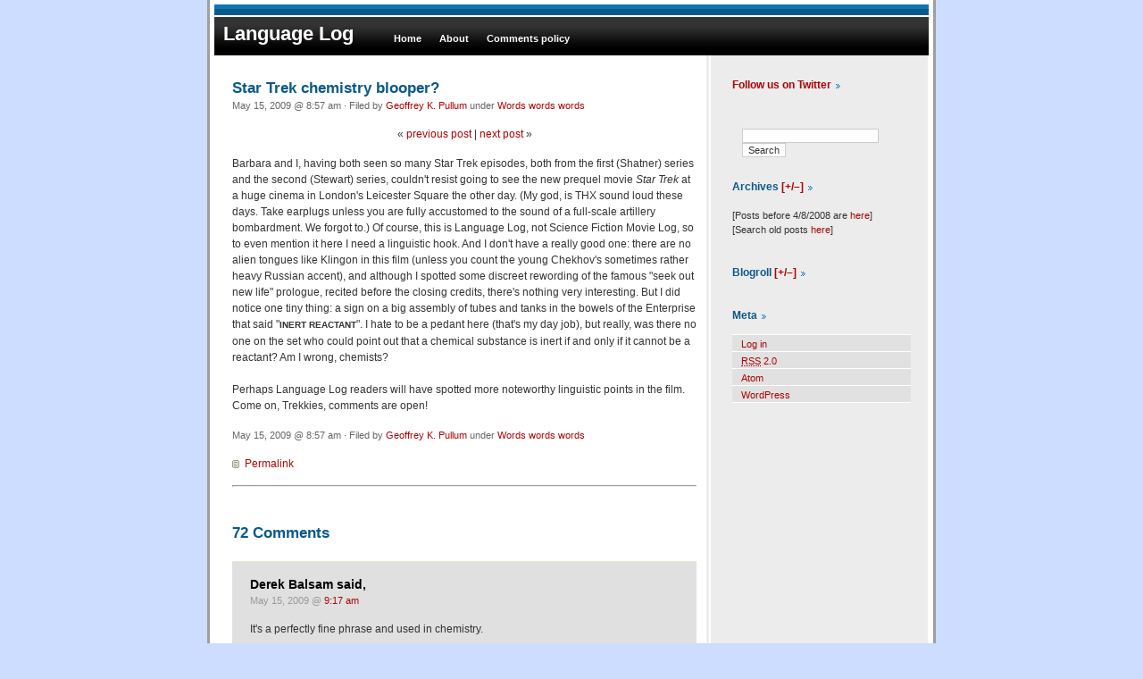

--- FILE ---
content_type: text/html; charset=UTF-8
request_url: https://languagelog.ldc.upenn.edu/nll/?p=1435
body_size: 38097
content:
<!DOCTYPE html PUBLIC "-//W3C//DTD XHTML 1.0 Transitional//EN" "http://www.w3.org/TR/xhtml1/DTD/xhtml1-transitional.dtd">
<html xmlns="http://www.w3.org/1999/xhtml">

<head profile="http://gmpg.org/xfn/11">
	<meta http-equiv="Content-Type" content="text/html; charset=UTF-8" />

	<title>Language Log &raquo; Star Trek chemistry blooper?</title>
	
	<meta name="generator" content="WordPress 6.9" /> <!-- leave this for stats -->

	<style type="text/css" media="screen">
		@import url( https://languagelog.ldc.upenn.edu/nll/wp-content/themes/phoenixblue/style.css );
	</style>
	
	<link rel="alternate" type="application/rss+xml" title="RSS 2.0" href="https://languagelog.ldc.upenn.edu/nll/?feed=rss2" />
	<link rel="alternate" type="text/xml" title="RSS .92" href="https://languagelog.ldc.upenn.edu/nll/?feed=rss" />
	<link rel="alternate" type="application/atom+xml" title="Atom 0.3" href="https://languagelog.ldc.upenn.edu/nll/?feed=atom" />
	<link rel="pingback" href="https://languagelog.ldc.upenn.edu/nll/xmlrpc.php" />

		<link rel='archives' title='January 2026' href='https://languagelog.ldc.upenn.edu/nll/?m=202601' />
	<link rel='archives' title='December 2025' href='https://languagelog.ldc.upenn.edu/nll/?m=202512' />
	<link rel='archives' title='November 2025' href='https://languagelog.ldc.upenn.edu/nll/?m=202511' />
	<link rel='archives' title='October 2025' href='https://languagelog.ldc.upenn.edu/nll/?m=202510' />
	<link rel='archives' title='September 2025' href='https://languagelog.ldc.upenn.edu/nll/?m=202509' />
	<link rel='archives' title='August 2025' href='https://languagelog.ldc.upenn.edu/nll/?m=202508' />
	<link rel='archives' title='July 2025' href='https://languagelog.ldc.upenn.edu/nll/?m=202507' />
	<link rel='archives' title='June 2025' href='https://languagelog.ldc.upenn.edu/nll/?m=202506' />
	<link rel='archives' title='May 2025' href='https://languagelog.ldc.upenn.edu/nll/?m=202505' />
	<link rel='archives' title='April 2025' href='https://languagelog.ldc.upenn.edu/nll/?m=202504' />
	<link rel='archives' title='March 2025' href='https://languagelog.ldc.upenn.edu/nll/?m=202503' />
	<link rel='archives' title='February 2025' href='https://languagelog.ldc.upenn.edu/nll/?m=202502' />
	<link rel='archives' title='January 2025' href='https://languagelog.ldc.upenn.edu/nll/?m=202501' />
	<link rel='archives' title='December 2024' href='https://languagelog.ldc.upenn.edu/nll/?m=202412' />
	<link rel='archives' title='November 2024' href='https://languagelog.ldc.upenn.edu/nll/?m=202411' />
	<link rel='archives' title='October 2024' href='https://languagelog.ldc.upenn.edu/nll/?m=202410' />
	<link rel='archives' title='September 2024' href='https://languagelog.ldc.upenn.edu/nll/?m=202409' />
	<link rel='archives' title='August 2024' href='https://languagelog.ldc.upenn.edu/nll/?m=202408' />
	<link rel='archives' title='July 2024' href='https://languagelog.ldc.upenn.edu/nll/?m=202407' />
	<link rel='archives' title='June 2024' href='https://languagelog.ldc.upenn.edu/nll/?m=202406' />
	<link rel='archives' title='May 2024' href='https://languagelog.ldc.upenn.edu/nll/?m=202405' />
	<link rel='archives' title='April 2024' href='https://languagelog.ldc.upenn.edu/nll/?m=202404' />
	<link rel='archives' title='March 2024' href='https://languagelog.ldc.upenn.edu/nll/?m=202403' />
	<link rel='archives' title='February 2024' href='https://languagelog.ldc.upenn.edu/nll/?m=202402' />
	<link rel='archives' title='January 2024' href='https://languagelog.ldc.upenn.edu/nll/?m=202401' />
	<link rel='archives' title='December 2023' href='https://languagelog.ldc.upenn.edu/nll/?m=202312' />
	<link rel='archives' title='November 2023' href='https://languagelog.ldc.upenn.edu/nll/?m=202311' />
	<link rel='archives' title='October 2023' href='https://languagelog.ldc.upenn.edu/nll/?m=202310' />
	<link rel='archives' title='September 2023' href='https://languagelog.ldc.upenn.edu/nll/?m=202309' />
	<link rel='archives' title='August 2023' href='https://languagelog.ldc.upenn.edu/nll/?m=202308' />
	<link rel='archives' title='July 2023' href='https://languagelog.ldc.upenn.edu/nll/?m=202307' />
	<link rel='archives' title='June 2023' href='https://languagelog.ldc.upenn.edu/nll/?m=202306' />
	<link rel='archives' title='May 2023' href='https://languagelog.ldc.upenn.edu/nll/?m=202305' />
	<link rel='archives' title='April 2023' href='https://languagelog.ldc.upenn.edu/nll/?m=202304' />
	<link rel='archives' title='March 2023' href='https://languagelog.ldc.upenn.edu/nll/?m=202303' />
	<link rel='archives' title='February 2023' href='https://languagelog.ldc.upenn.edu/nll/?m=202302' />
	<link rel='archives' title='January 2023' href='https://languagelog.ldc.upenn.edu/nll/?m=202301' />
	<link rel='archives' title='December 2022' href='https://languagelog.ldc.upenn.edu/nll/?m=202212' />
	<link rel='archives' title='November 2022' href='https://languagelog.ldc.upenn.edu/nll/?m=202211' />
	<link rel='archives' title='October 2022' href='https://languagelog.ldc.upenn.edu/nll/?m=202210' />
	<link rel='archives' title='September 2022' href='https://languagelog.ldc.upenn.edu/nll/?m=202209' />
	<link rel='archives' title='August 2022' href='https://languagelog.ldc.upenn.edu/nll/?m=202208' />
	<link rel='archives' title='July 2022' href='https://languagelog.ldc.upenn.edu/nll/?m=202207' />
	<link rel='archives' title='June 2022' href='https://languagelog.ldc.upenn.edu/nll/?m=202206' />
	<link rel='archives' title='May 2022' href='https://languagelog.ldc.upenn.edu/nll/?m=202205' />
	<link rel='archives' title='April 2022' href='https://languagelog.ldc.upenn.edu/nll/?m=202204' />
	<link rel='archives' title='March 2022' href='https://languagelog.ldc.upenn.edu/nll/?m=202203' />
	<link rel='archives' title='February 2022' href='https://languagelog.ldc.upenn.edu/nll/?m=202202' />
	<link rel='archives' title='January 2022' href='https://languagelog.ldc.upenn.edu/nll/?m=202201' />
	<link rel='archives' title='December 2021' href='https://languagelog.ldc.upenn.edu/nll/?m=202112' />
	<link rel='archives' title='November 2021' href='https://languagelog.ldc.upenn.edu/nll/?m=202111' />
	<link rel='archives' title='October 2021' href='https://languagelog.ldc.upenn.edu/nll/?m=202110' />
	<link rel='archives' title='September 2021' href='https://languagelog.ldc.upenn.edu/nll/?m=202109' />
	<link rel='archives' title='August 2021' href='https://languagelog.ldc.upenn.edu/nll/?m=202108' />
	<link rel='archives' title='July 2021' href='https://languagelog.ldc.upenn.edu/nll/?m=202107' />
	<link rel='archives' title='June 2021' href='https://languagelog.ldc.upenn.edu/nll/?m=202106' />
	<link rel='archives' title='May 2021' href='https://languagelog.ldc.upenn.edu/nll/?m=202105' />
	<link rel='archives' title='April 2021' href='https://languagelog.ldc.upenn.edu/nll/?m=202104' />
	<link rel='archives' title='March 2021' href='https://languagelog.ldc.upenn.edu/nll/?m=202103' />
	<link rel='archives' title='February 2021' href='https://languagelog.ldc.upenn.edu/nll/?m=202102' />
	<link rel='archives' title='January 2021' href='https://languagelog.ldc.upenn.edu/nll/?m=202101' />
	<link rel='archives' title='December 2020' href='https://languagelog.ldc.upenn.edu/nll/?m=202012' />
	<link rel='archives' title='November 2020' href='https://languagelog.ldc.upenn.edu/nll/?m=202011' />
	<link rel='archives' title='October 2020' href='https://languagelog.ldc.upenn.edu/nll/?m=202010' />
	<link rel='archives' title='September 2020' href='https://languagelog.ldc.upenn.edu/nll/?m=202009' />
	<link rel='archives' title='August 2020' href='https://languagelog.ldc.upenn.edu/nll/?m=202008' />
	<link rel='archives' title='July 2020' href='https://languagelog.ldc.upenn.edu/nll/?m=202007' />
	<link rel='archives' title='June 2020' href='https://languagelog.ldc.upenn.edu/nll/?m=202006' />
	<link rel='archives' title='May 2020' href='https://languagelog.ldc.upenn.edu/nll/?m=202005' />
	<link rel='archives' title='April 2020' href='https://languagelog.ldc.upenn.edu/nll/?m=202004' />
	<link rel='archives' title='March 2020' href='https://languagelog.ldc.upenn.edu/nll/?m=202003' />
	<link rel='archives' title='February 2020' href='https://languagelog.ldc.upenn.edu/nll/?m=202002' />
	<link rel='archives' title='January 2020' href='https://languagelog.ldc.upenn.edu/nll/?m=202001' />
	<link rel='archives' title='December 2019' href='https://languagelog.ldc.upenn.edu/nll/?m=201912' />
	<link rel='archives' title='November 2019' href='https://languagelog.ldc.upenn.edu/nll/?m=201911' />
	<link rel='archives' title='October 2019' href='https://languagelog.ldc.upenn.edu/nll/?m=201910' />
	<link rel='archives' title='September 2019' href='https://languagelog.ldc.upenn.edu/nll/?m=201909' />
	<link rel='archives' title='August 2019' href='https://languagelog.ldc.upenn.edu/nll/?m=201908' />
	<link rel='archives' title='July 2019' href='https://languagelog.ldc.upenn.edu/nll/?m=201907' />
	<link rel='archives' title='June 2019' href='https://languagelog.ldc.upenn.edu/nll/?m=201906' />
	<link rel='archives' title='May 2019' href='https://languagelog.ldc.upenn.edu/nll/?m=201905' />
	<link rel='archives' title='April 2019' href='https://languagelog.ldc.upenn.edu/nll/?m=201904' />
	<link rel='archives' title='March 2019' href='https://languagelog.ldc.upenn.edu/nll/?m=201903' />
	<link rel='archives' title='February 2019' href='https://languagelog.ldc.upenn.edu/nll/?m=201902' />
	<link rel='archives' title='January 2019' href='https://languagelog.ldc.upenn.edu/nll/?m=201901' />
	<link rel='archives' title='December 2018' href='https://languagelog.ldc.upenn.edu/nll/?m=201812' />
	<link rel='archives' title='November 2018' href='https://languagelog.ldc.upenn.edu/nll/?m=201811' />
	<link rel='archives' title='October 2018' href='https://languagelog.ldc.upenn.edu/nll/?m=201810' />
	<link rel='archives' title='September 2018' href='https://languagelog.ldc.upenn.edu/nll/?m=201809' />
	<link rel='archives' title='August 2018' href='https://languagelog.ldc.upenn.edu/nll/?m=201808' />
	<link rel='archives' title='July 2018' href='https://languagelog.ldc.upenn.edu/nll/?m=201807' />
	<link rel='archives' title='June 2018' href='https://languagelog.ldc.upenn.edu/nll/?m=201806' />
	<link rel='archives' title='May 2018' href='https://languagelog.ldc.upenn.edu/nll/?m=201805' />
	<link rel='archives' title='April 2018' href='https://languagelog.ldc.upenn.edu/nll/?m=201804' />
	<link rel='archives' title='March 2018' href='https://languagelog.ldc.upenn.edu/nll/?m=201803' />
	<link rel='archives' title='February 2018' href='https://languagelog.ldc.upenn.edu/nll/?m=201802' />
	<link rel='archives' title='January 2018' href='https://languagelog.ldc.upenn.edu/nll/?m=201801' />
	<link rel='archives' title='December 2017' href='https://languagelog.ldc.upenn.edu/nll/?m=201712' />
	<link rel='archives' title='November 2017' href='https://languagelog.ldc.upenn.edu/nll/?m=201711' />
	<link rel='archives' title='October 2017' href='https://languagelog.ldc.upenn.edu/nll/?m=201710' />
	<link rel='archives' title='September 2017' href='https://languagelog.ldc.upenn.edu/nll/?m=201709' />
	<link rel='archives' title='August 2017' href='https://languagelog.ldc.upenn.edu/nll/?m=201708' />
	<link rel='archives' title='July 2017' href='https://languagelog.ldc.upenn.edu/nll/?m=201707' />
	<link rel='archives' title='June 2017' href='https://languagelog.ldc.upenn.edu/nll/?m=201706' />
	<link rel='archives' title='May 2017' href='https://languagelog.ldc.upenn.edu/nll/?m=201705' />
	<link rel='archives' title='April 2017' href='https://languagelog.ldc.upenn.edu/nll/?m=201704' />
	<link rel='archives' title='March 2017' href='https://languagelog.ldc.upenn.edu/nll/?m=201703' />
	<link rel='archives' title='February 2017' href='https://languagelog.ldc.upenn.edu/nll/?m=201702' />
	<link rel='archives' title='January 2017' href='https://languagelog.ldc.upenn.edu/nll/?m=201701' />
	<link rel='archives' title='December 2016' href='https://languagelog.ldc.upenn.edu/nll/?m=201612' />
	<link rel='archives' title='November 2016' href='https://languagelog.ldc.upenn.edu/nll/?m=201611' />
	<link rel='archives' title='October 2016' href='https://languagelog.ldc.upenn.edu/nll/?m=201610' />
	<link rel='archives' title='September 2016' href='https://languagelog.ldc.upenn.edu/nll/?m=201609' />
	<link rel='archives' title='August 2016' href='https://languagelog.ldc.upenn.edu/nll/?m=201608' />
	<link rel='archives' title='July 2016' href='https://languagelog.ldc.upenn.edu/nll/?m=201607' />
	<link rel='archives' title='June 2016' href='https://languagelog.ldc.upenn.edu/nll/?m=201606' />
	<link rel='archives' title='May 2016' href='https://languagelog.ldc.upenn.edu/nll/?m=201605' />
	<link rel='archives' title='April 2016' href='https://languagelog.ldc.upenn.edu/nll/?m=201604' />
	<link rel='archives' title='March 2016' href='https://languagelog.ldc.upenn.edu/nll/?m=201603' />
	<link rel='archives' title='February 2016' href='https://languagelog.ldc.upenn.edu/nll/?m=201602' />
	<link rel='archives' title='January 2016' href='https://languagelog.ldc.upenn.edu/nll/?m=201601' />
	<link rel='archives' title='December 2015' href='https://languagelog.ldc.upenn.edu/nll/?m=201512' />
	<link rel='archives' title='November 2015' href='https://languagelog.ldc.upenn.edu/nll/?m=201511' />
	<link rel='archives' title='October 2015' href='https://languagelog.ldc.upenn.edu/nll/?m=201510' />
	<link rel='archives' title='September 2015' href='https://languagelog.ldc.upenn.edu/nll/?m=201509' />
	<link rel='archives' title='August 2015' href='https://languagelog.ldc.upenn.edu/nll/?m=201508' />
	<link rel='archives' title='July 2015' href='https://languagelog.ldc.upenn.edu/nll/?m=201507' />
	<link rel='archives' title='June 2015' href='https://languagelog.ldc.upenn.edu/nll/?m=201506' />
	<link rel='archives' title='May 2015' href='https://languagelog.ldc.upenn.edu/nll/?m=201505' />
	<link rel='archives' title='April 2015' href='https://languagelog.ldc.upenn.edu/nll/?m=201504' />
	<link rel='archives' title='March 2015' href='https://languagelog.ldc.upenn.edu/nll/?m=201503' />
	<link rel='archives' title='February 2015' href='https://languagelog.ldc.upenn.edu/nll/?m=201502' />
	<link rel='archives' title='January 2015' href='https://languagelog.ldc.upenn.edu/nll/?m=201501' />
	<link rel='archives' title='December 2014' href='https://languagelog.ldc.upenn.edu/nll/?m=201412' />
	<link rel='archives' title='November 2014' href='https://languagelog.ldc.upenn.edu/nll/?m=201411' />
	<link rel='archives' title='October 2014' href='https://languagelog.ldc.upenn.edu/nll/?m=201410' />
	<link rel='archives' title='September 2014' href='https://languagelog.ldc.upenn.edu/nll/?m=201409' />
	<link rel='archives' title='August 2014' href='https://languagelog.ldc.upenn.edu/nll/?m=201408' />
	<link rel='archives' title='July 2014' href='https://languagelog.ldc.upenn.edu/nll/?m=201407' />
	<link rel='archives' title='June 2014' href='https://languagelog.ldc.upenn.edu/nll/?m=201406' />
	<link rel='archives' title='May 2014' href='https://languagelog.ldc.upenn.edu/nll/?m=201405' />
	<link rel='archives' title='April 2014' href='https://languagelog.ldc.upenn.edu/nll/?m=201404' />
	<link rel='archives' title='March 2014' href='https://languagelog.ldc.upenn.edu/nll/?m=201403' />
	<link rel='archives' title='February 2014' href='https://languagelog.ldc.upenn.edu/nll/?m=201402' />
	<link rel='archives' title='January 2014' href='https://languagelog.ldc.upenn.edu/nll/?m=201401' />
	<link rel='archives' title='December 2013' href='https://languagelog.ldc.upenn.edu/nll/?m=201312' />
	<link rel='archives' title='November 2013' href='https://languagelog.ldc.upenn.edu/nll/?m=201311' />
	<link rel='archives' title='October 2013' href='https://languagelog.ldc.upenn.edu/nll/?m=201310' />
	<link rel='archives' title='September 2013' href='https://languagelog.ldc.upenn.edu/nll/?m=201309' />
	<link rel='archives' title='August 2013' href='https://languagelog.ldc.upenn.edu/nll/?m=201308' />
	<link rel='archives' title='July 2013' href='https://languagelog.ldc.upenn.edu/nll/?m=201307' />
	<link rel='archives' title='June 2013' href='https://languagelog.ldc.upenn.edu/nll/?m=201306' />
	<link rel='archives' title='May 2013' href='https://languagelog.ldc.upenn.edu/nll/?m=201305' />
	<link rel='archives' title='April 2013' href='https://languagelog.ldc.upenn.edu/nll/?m=201304' />
	<link rel='archives' title='March 2013' href='https://languagelog.ldc.upenn.edu/nll/?m=201303' />
	<link rel='archives' title='February 2013' href='https://languagelog.ldc.upenn.edu/nll/?m=201302' />
	<link rel='archives' title='January 2013' href='https://languagelog.ldc.upenn.edu/nll/?m=201301' />
	<link rel='archives' title='December 2012' href='https://languagelog.ldc.upenn.edu/nll/?m=201212' />
	<link rel='archives' title='November 2012' href='https://languagelog.ldc.upenn.edu/nll/?m=201211' />
	<link rel='archives' title='October 2012' href='https://languagelog.ldc.upenn.edu/nll/?m=201210' />
	<link rel='archives' title='September 2012' href='https://languagelog.ldc.upenn.edu/nll/?m=201209' />
	<link rel='archives' title='August 2012' href='https://languagelog.ldc.upenn.edu/nll/?m=201208' />
	<link rel='archives' title='July 2012' href='https://languagelog.ldc.upenn.edu/nll/?m=201207' />
	<link rel='archives' title='June 2012' href='https://languagelog.ldc.upenn.edu/nll/?m=201206' />
	<link rel='archives' title='May 2012' href='https://languagelog.ldc.upenn.edu/nll/?m=201205' />
	<link rel='archives' title='April 2012' href='https://languagelog.ldc.upenn.edu/nll/?m=201204' />
	<link rel='archives' title='March 2012' href='https://languagelog.ldc.upenn.edu/nll/?m=201203' />
	<link rel='archives' title='February 2012' href='https://languagelog.ldc.upenn.edu/nll/?m=201202' />
	<link rel='archives' title='January 2012' href='https://languagelog.ldc.upenn.edu/nll/?m=201201' />
	<link rel='archives' title='December 2011' href='https://languagelog.ldc.upenn.edu/nll/?m=201112' />
	<link rel='archives' title='November 2011' href='https://languagelog.ldc.upenn.edu/nll/?m=201111' />
	<link rel='archives' title='October 2011' href='https://languagelog.ldc.upenn.edu/nll/?m=201110' />
	<link rel='archives' title='September 2011' href='https://languagelog.ldc.upenn.edu/nll/?m=201109' />
	<link rel='archives' title='August 2011' href='https://languagelog.ldc.upenn.edu/nll/?m=201108' />
	<link rel='archives' title='July 2011' href='https://languagelog.ldc.upenn.edu/nll/?m=201107' />
	<link rel='archives' title='June 2011' href='https://languagelog.ldc.upenn.edu/nll/?m=201106' />
	<link rel='archives' title='May 2011' href='https://languagelog.ldc.upenn.edu/nll/?m=201105' />
	<link rel='archives' title='April 2011' href='https://languagelog.ldc.upenn.edu/nll/?m=201104' />
	<link rel='archives' title='March 2011' href='https://languagelog.ldc.upenn.edu/nll/?m=201103' />
	<link rel='archives' title='February 2011' href='https://languagelog.ldc.upenn.edu/nll/?m=201102' />
	<link rel='archives' title='January 2011' href='https://languagelog.ldc.upenn.edu/nll/?m=201101' />
	<link rel='archives' title='December 2010' href='https://languagelog.ldc.upenn.edu/nll/?m=201012' />
	<link rel='archives' title='November 2010' href='https://languagelog.ldc.upenn.edu/nll/?m=201011' />
	<link rel='archives' title='October 2010' href='https://languagelog.ldc.upenn.edu/nll/?m=201010' />
	<link rel='archives' title='September 2010' href='https://languagelog.ldc.upenn.edu/nll/?m=201009' />
	<link rel='archives' title='August 2010' href='https://languagelog.ldc.upenn.edu/nll/?m=201008' />
	<link rel='archives' title='July 2010' href='https://languagelog.ldc.upenn.edu/nll/?m=201007' />
	<link rel='archives' title='June 2010' href='https://languagelog.ldc.upenn.edu/nll/?m=201006' />
	<link rel='archives' title='May 2010' href='https://languagelog.ldc.upenn.edu/nll/?m=201005' />
	<link rel='archives' title='April 2010' href='https://languagelog.ldc.upenn.edu/nll/?m=201004' />
	<link rel='archives' title='March 2010' href='https://languagelog.ldc.upenn.edu/nll/?m=201003' />
	<link rel='archives' title='February 2010' href='https://languagelog.ldc.upenn.edu/nll/?m=201002' />
	<link rel='archives' title='January 2010' href='https://languagelog.ldc.upenn.edu/nll/?m=201001' />
	<link rel='archives' title='December 2009' href='https://languagelog.ldc.upenn.edu/nll/?m=200912' />
	<link rel='archives' title='November 2009' href='https://languagelog.ldc.upenn.edu/nll/?m=200911' />
	<link rel='archives' title='October 2009' href='https://languagelog.ldc.upenn.edu/nll/?m=200910' />
	<link rel='archives' title='September 2009' href='https://languagelog.ldc.upenn.edu/nll/?m=200909' />
	<link rel='archives' title='August 2009' href='https://languagelog.ldc.upenn.edu/nll/?m=200908' />
	<link rel='archives' title='July 2009' href='https://languagelog.ldc.upenn.edu/nll/?m=200907' />
	<link rel='archives' title='June 2009' href='https://languagelog.ldc.upenn.edu/nll/?m=200906' />
	<link rel='archives' title='May 2009' href='https://languagelog.ldc.upenn.edu/nll/?m=200905' />
	<link rel='archives' title='April 2009' href='https://languagelog.ldc.upenn.edu/nll/?m=200904' />
	<link rel='archives' title='March 2009' href='https://languagelog.ldc.upenn.edu/nll/?m=200903' />
	<link rel='archives' title='February 2009' href='https://languagelog.ldc.upenn.edu/nll/?m=200902' />
	<link rel='archives' title='January 2009' href='https://languagelog.ldc.upenn.edu/nll/?m=200901' />
	<link rel='archives' title='December 2008' href='https://languagelog.ldc.upenn.edu/nll/?m=200812' />
	<link rel='archives' title='November 2008' href='https://languagelog.ldc.upenn.edu/nll/?m=200811' />
	<link rel='archives' title='October 2008' href='https://languagelog.ldc.upenn.edu/nll/?m=200810' />
	<link rel='archives' title='September 2008' href='https://languagelog.ldc.upenn.edu/nll/?m=200809' />
	<link rel='archives' title='August 2008' href='https://languagelog.ldc.upenn.edu/nll/?m=200808' />
	<link rel='archives' title='July 2008' href='https://languagelog.ldc.upenn.edu/nll/?m=200807' />
	<link rel='archives' title='June 2008' href='https://languagelog.ldc.upenn.edu/nll/?m=200806' />
	<link rel='archives' title='May 2008' href='https://languagelog.ldc.upenn.edu/nll/?m=200805' />
	<link rel='archives' title='April 2008' href='https://languagelog.ldc.upenn.edu/nll/?m=200804' />

	<meta name='robots' content='max-image-preview:large' />

<script>
MathJax = {
  tex: {
    inlineMath: [['$','$'],['\\(','\\)']], 
    processEscapes: true
  },
  options: {
    ignoreHtmlClass: 'tex2jax_ignore|editor-rich-text'
  }
};

</script>
<link rel='dns-prefetch' href='//cdn.jsdelivr.net' />
<link rel='dns-prefetch' href='//stats.wp.com' />
<link rel="alternate" type="application/rss+xml" title="Language Log &raquo; Star Trek chemistry blooper? Comments Feed" href="https://languagelog.ldc.upenn.edu/nll/?feed=rss2&#038;p=1435" />
<link rel="alternate" title="oEmbed (JSON)" type="application/json+oembed" href="https://languagelog.ldc.upenn.edu/nll/index.php?rest_route=%2Foembed%2F1.0%2Fembed&#038;url=https%3A%2F%2Flanguagelog.ldc.upenn.edu%2Fnll%2F%3Fp%3D1435" />
<link rel="alternate" title="oEmbed (XML)" type="text/xml+oembed" href="https://languagelog.ldc.upenn.edu/nll/index.php?rest_route=%2Foembed%2F1.0%2Fembed&#038;url=https%3A%2F%2Flanguagelog.ldc.upenn.edu%2Fnll%2F%3Fp%3D1435&#038;format=xml" />
		<!-- This site uses the Google Analytics by ExactMetrics plugin v8.11.1 - Using Analytics tracking - https://www.exactmetrics.com/ -->
							<script src="//www.googletagmanager.com/gtag/js?id=G-PLQVZV59KG"  data-cfasync="false" data-wpfc-render="false" type="text/javascript" async></script>
			<script data-cfasync="false" data-wpfc-render="false" type="text/javascript">
				var em_version = '8.11.1';
				var em_track_user = true;
				var em_no_track_reason = '';
								var ExactMetricsDefaultLocations = {"page_location":"https:\/\/languagelog.ldc.upenn.edu\/nll\/?p=1435"};
								if ( typeof ExactMetricsPrivacyGuardFilter === 'function' ) {
					var ExactMetricsLocations = (typeof ExactMetricsExcludeQuery === 'object') ? ExactMetricsPrivacyGuardFilter( ExactMetricsExcludeQuery ) : ExactMetricsPrivacyGuardFilter( ExactMetricsDefaultLocations );
				} else {
					var ExactMetricsLocations = (typeof ExactMetricsExcludeQuery === 'object') ? ExactMetricsExcludeQuery : ExactMetricsDefaultLocations;
				}

								var disableStrs = [
										'ga-disable-G-PLQVZV59KG',
									];

				/* Function to detect opted out users */
				function __gtagTrackerIsOptedOut() {
					for (var index = 0; index < disableStrs.length; index++) {
						if (document.cookie.indexOf(disableStrs[index] + '=true') > -1) {
							return true;
						}
					}

					return false;
				}

				/* Disable tracking if the opt-out cookie exists. */
				if (__gtagTrackerIsOptedOut()) {
					for (var index = 0; index < disableStrs.length; index++) {
						window[disableStrs[index]] = true;
					}
				}

				/* Opt-out function */
				function __gtagTrackerOptout() {
					for (var index = 0; index < disableStrs.length; index++) {
						document.cookie = disableStrs[index] + '=true; expires=Thu, 31 Dec 2099 23:59:59 UTC; path=/';
						window[disableStrs[index]] = true;
					}
				}

				if ('undefined' === typeof gaOptout) {
					function gaOptout() {
						__gtagTrackerOptout();
					}
				}
								window.dataLayer = window.dataLayer || [];

				window.ExactMetricsDualTracker = {
					helpers: {},
					trackers: {},
				};
				if (em_track_user) {
					function __gtagDataLayer() {
						dataLayer.push(arguments);
					}

					function __gtagTracker(type, name, parameters) {
						if (!parameters) {
							parameters = {};
						}

						if (parameters.send_to) {
							__gtagDataLayer.apply(null, arguments);
							return;
						}

						if (type === 'event') {
														parameters.send_to = exactmetrics_frontend.v4_id;
							var hookName = name;
							if (typeof parameters['event_category'] !== 'undefined') {
								hookName = parameters['event_category'] + ':' + name;
							}

							if (typeof ExactMetricsDualTracker.trackers[hookName] !== 'undefined') {
								ExactMetricsDualTracker.trackers[hookName](parameters);
							} else {
								__gtagDataLayer('event', name, parameters);
							}
							
						} else {
							__gtagDataLayer.apply(null, arguments);
						}
					}

					__gtagTracker('js', new Date());
					__gtagTracker('set', {
						'developer_id.dNDMyYj': true,
											});
					if ( ExactMetricsLocations.page_location ) {
						__gtagTracker('set', ExactMetricsLocations);
					}
										__gtagTracker('config', 'G-PLQVZV59KG', {"forceSSL":"true"} );
										window.gtag = __gtagTracker;										(function () {
						/* https://developers.google.com/analytics/devguides/collection/analyticsjs/ */
						/* ga and __gaTracker compatibility shim. */
						var noopfn = function () {
							return null;
						};
						var newtracker = function () {
							return new Tracker();
						};
						var Tracker = function () {
							return null;
						};
						var p = Tracker.prototype;
						p.get = noopfn;
						p.set = noopfn;
						p.send = function () {
							var args = Array.prototype.slice.call(arguments);
							args.unshift('send');
							__gaTracker.apply(null, args);
						};
						var __gaTracker = function () {
							var len = arguments.length;
							if (len === 0) {
								return;
							}
							var f = arguments[len - 1];
							if (typeof f !== 'object' || f === null || typeof f.hitCallback !== 'function') {
								if ('send' === arguments[0]) {
									var hitConverted, hitObject = false, action;
									if ('event' === arguments[1]) {
										if ('undefined' !== typeof arguments[3]) {
											hitObject = {
												'eventAction': arguments[3],
												'eventCategory': arguments[2],
												'eventLabel': arguments[4],
												'value': arguments[5] ? arguments[5] : 1,
											}
										}
									}
									if ('pageview' === arguments[1]) {
										if ('undefined' !== typeof arguments[2]) {
											hitObject = {
												'eventAction': 'page_view',
												'page_path': arguments[2],
											}
										}
									}
									if (typeof arguments[2] === 'object') {
										hitObject = arguments[2];
									}
									if (typeof arguments[5] === 'object') {
										Object.assign(hitObject, arguments[5]);
									}
									if ('undefined' !== typeof arguments[1].hitType) {
										hitObject = arguments[1];
										if ('pageview' === hitObject.hitType) {
											hitObject.eventAction = 'page_view';
										}
									}
									if (hitObject) {
										action = 'timing' === arguments[1].hitType ? 'timing_complete' : hitObject.eventAction;
										hitConverted = mapArgs(hitObject);
										__gtagTracker('event', action, hitConverted);
									}
								}
								return;
							}

							function mapArgs(args) {
								var arg, hit = {};
								var gaMap = {
									'eventCategory': 'event_category',
									'eventAction': 'event_action',
									'eventLabel': 'event_label',
									'eventValue': 'event_value',
									'nonInteraction': 'non_interaction',
									'timingCategory': 'event_category',
									'timingVar': 'name',
									'timingValue': 'value',
									'timingLabel': 'event_label',
									'page': 'page_path',
									'location': 'page_location',
									'title': 'page_title',
									'referrer' : 'page_referrer',
								};
								for (arg in args) {
																		if (!(!args.hasOwnProperty(arg) || !gaMap.hasOwnProperty(arg))) {
										hit[gaMap[arg]] = args[arg];
									} else {
										hit[arg] = args[arg];
									}
								}
								return hit;
							}

							try {
								f.hitCallback();
							} catch (ex) {
							}
						};
						__gaTracker.create = newtracker;
						__gaTracker.getByName = newtracker;
						__gaTracker.getAll = function () {
							return [];
						};
						__gaTracker.remove = noopfn;
						__gaTracker.loaded = true;
						window['__gaTracker'] = __gaTracker;
					})();
									} else {
										console.log("");
					(function () {
						function __gtagTracker() {
							return null;
						}

						window['__gtagTracker'] = __gtagTracker;
						window['gtag'] = __gtagTracker;
					})();
									}
			</script>
							<!-- / Google Analytics by ExactMetrics -->
		<style id='wp-img-auto-sizes-contain-inline-css' type='text/css'>
img:is([sizes=auto i],[sizes^="auto," i]){contain-intrinsic-size:3000px 1500px}
/*# sourceURL=wp-img-auto-sizes-contain-inline-css */
</style>
<style id='wp-emoji-styles-inline-css' type='text/css'>

	img.wp-smiley, img.emoji {
		display: inline !important;
		border: none !important;
		box-shadow: none !important;
		height: 1em !important;
		width: 1em !important;
		margin: 0 0.07em !important;
		vertical-align: -0.1em !important;
		background: none !important;
		padding: 0 !important;
	}
/*# sourceURL=wp-emoji-styles-inline-css */
</style>
<style id='wp-block-library-inline-css' type='text/css'>
:root{--wp-block-synced-color:#7a00df;--wp-block-synced-color--rgb:122,0,223;--wp-bound-block-color:var(--wp-block-synced-color);--wp-editor-canvas-background:#ddd;--wp-admin-theme-color:#007cba;--wp-admin-theme-color--rgb:0,124,186;--wp-admin-theme-color-darker-10:#006ba1;--wp-admin-theme-color-darker-10--rgb:0,107,160.5;--wp-admin-theme-color-darker-20:#005a87;--wp-admin-theme-color-darker-20--rgb:0,90,135;--wp-admin-border-width-focus:2px}@media (min-resolution:192dpi){:root{--wp-admin-border-width-focus:1.5px}}.wp-element-button{cursor:pointer}:root .has-very-light-gray-background-color{background-color:#eee}:root .has-very-dark-gray-background-color{background-color:#313131}:root .has-very-light-gray-color{color:#eee}:root .has-very-dark-gray-color{color:#313131}:root .has-vivid-green-cyan-to-vivid-cyan-blue-gradient-background{background:linear-gradient(135deg,#00d084,#0693e3)}:root .has-purple-crush-gradient-background{background:linear-gradient(135deg,#34e2e4,#4721fb 50%,#ab1dfe)}:root .has-hazy-dawn-gradient-background{background:linear-gradient(135deg,#faaca8,#dad0ec)}:root .has-subdued-olive-gradient-background{background:linear-gradient(135deg,#fafae1,#67a671)}:root .has-atomic-cream-gradient-background{background:linear-gradient(135deg,#fdd79a,#004a59)}:root .has-nightshade-gradient-background{background:linear-gradient(135deg,#330968,#31cdcf)}:root .has-midnight-gradient-background{background:linear-gradient(135deg,#020381,#2874fc)}:root{--wp--preset--font-size--normal:16px;--wp--preset--font-size--huge:42px}.has-regular-font-size{font-size:1em}.has-larger-font-size{font-size:2.625em}.has-normal-font-size{font-size:var(--wp--preset--font-size--normal)}.has-huge-font-size{font-size:var(--wp--preset--font-size--huge)}.has-text-align-center{text-align:center}.has-text-align-left{text-align:left}.has-text-align-right{text-align:right}.has-fit-text{white-space:nowrap!important}#end-resizable-editor-section{display:none}.aligncenter{clear:both}.items-justified-left{justify-content:flex-start}.items-justified-center{justify-content:center}.items-justified-right{justify-content:flex-end}.items-justified-space-between{justify-content:space-between}.screen-reader-text{border:0;clip-path:inset(50%);height:1px;margin:-1px;overflow:hidden;padding:0;position:absolute;width:1px;word-wrap:normal!important}.screen-reader-text:focus{background-color:#ddd;clip-path:none;color:#444;display:block;font-size:1em;height:auto;left:5px;line-height:normal;padding:15px 23px 14px;text-decoration:none;top:5px;width:auto;z-index:100000}html :where(.has-border-color){border-style:solid}html :where([style*=border-top-color]){border-top-style:solid}html :where([style*=border-right-color]){border-right-style:solid}html :where([style*=border-bottom-color]){border-bottom-style:solid}html :where([style*=border-left-color]){border-left-style:solid}html :where([style*=border-width]){border-style:solid}html :where([style*=border-top-width]){border-top-style:solid}html :where([style*=border-right-width]){border-right-style:solid}html :where([style*=border-bottom-width]){border-bottom-style:solid}html :where([style*=border-left-width]){border-left-style:solid}html :where(img[class*=wp-image-]){height:auto;max-width:100%}:where(figure){margin:0 0 1em}html :where(.is-position-sticky){--wp-admin--admin-bar--position-offset:var(--wp-admin--admin-bar--height,0px)}@media screen and (max-width:600px){html :where(.is-position-sticky){--wp-admin--admin-bar--position-offset:0px}}

/*# sourceURL=wp-block-library-inline-css */
</style><style id='global-styles-inline-css' type='text/css'>
:root{--wp--preset--aspect-ratio--square: 1;--wp--preset--aspect-ratio--4-3: 4/3;--wp--preset--aspect-ratio--3-4: 3/4;--wp--preset--aspect-ratio--3-2: 3/2;--wp--preset--aspect-ratio--2-3: 2/3;--wp--preset--aspect-ratio--16-9: 16/9;--wp--preset--aspect-ratio--9-16: 9/16;--wp--preset--color--black: #000000;--wp--preset--color--cyan-bluish-gray: #abb8c3;--wp--preset--color--white: #ffffff;--wp--preset--color--pale-pink: #f78da7;--wp--preset--color--vivid-red: #cf2e2e;--wp--preset--color--luminous-vivid-orange: #ff6900;--wp--preset--color--luminous-vivid-amber: #fcb900;--wp--preset--color--light-green-cyan: #7bdcb5;--wp--preset--color--vivid-green-cyan: #00d084;--wp--preset--color--pale-cyan-blue: #8ed1fc;--wp--preset--color--vivid-cyan-blue: #0693e3;--wp--preset--color--vivid-purple: #9b51e0;--wp--preset--gradient--vivid-cyan-blue-to-vivid-purple: linear-gradient(135deg,rgb(6,147,227) 0%,rgb(155,81,224) 100%);--wp--preset--gradient--light-green-cyan-to-vivid-green-cyan: linear-gradient(135deg,rgb(122,220,180) 0%,rgb(0,208,130) 100%);--wp--preset--gradient--luminous-vivid-amber-to-luminous-vivid-orange: linear-gradient(135deg,rgb(252,185,0) 0%,rgb(255,105,0) 100%);--wp--preset--gradient--luminous-vivid-orange-to-vivid-red: linear-gradient(135deg,rgb(255,105,0) 0%,rgb(207,46,46) 100%);--wp--preset--gradient--very-light-gray-to-cyan-bluish-gray: linear-gradient(135deg,rgb(238,238,238) 0%,rgb(169,184,195) 100%);--wp--preset--gradient--cool-to-warm-spectrum: linear-gradient(135deg,rgb(74,234,220) 0%,rgb(151,120,209) 20%,rgb(207,42,186) 40%,rgb(238,44,130) 60%,rgb(251,105,98) 80%,rgb(254,248,76) 100%);--wp--preset--gradient--blush-light-purple: linear-gradient(135deg,rgb(255,206,236) 0%,rgb(152,150,240) 100%);--wp--preset--gradient--blush-bordeaux: linear-gradient(135deg,rgb(254,205,165) 0%,rgb(254,45,45) 50%,rgb(107,0,62) 100%);--wp--preset--gradient--luminous-dusk: linear-gradient(135deg,rgb(255,203,112) 0%,rgb(199,81,192) 50%,rgb(65,88,208) 100%);--wp--preset--gradient--pale-ocean: linear-gradient(135deg,rgb(255,245,203) 0%,rgb(182,227,212) 50%,rgb(51,167,181) 100%);--wp--preset--gradient--electric-grass: linear-gradient(135deg,rgb(202,248,128) 0%,rgb(113,206,126) 100%);--wp--preset--gradient--midnight: linear-gradient(135deg,rgb(2,3,129) 0%,rgb(40,116,252) 100%);--wp--preset--font-size--small: 13px;--wp--preset--font-size--medium: 20px;--wp--preset--font-size--large: 36px;--wp--preset--font-size--x-large: 42px;--wp--preset--spacing--20: 0.44rem;--wp--preset--spacing--30: 0.67rem;--wp--preset--spacing--40: 1rem;--wp--preset--spacing--50: 1.5rem;--wp--preset--spacing--60: 2.25rem;--wp--preset--spacing--70: 3.38rem;--wp--preset--spacing--80: 5.06rem;--wp--preset--shadow--natural: 6px 6px 9px rgba(0, 0, 0, 0.2);--wp--preset--shadow--deep: 12px 12px 50px rgba(0, 0, 0, 0.4);--wp--preset--shadow--sharp: 6px 6px 0px rgba(0, 0, 0, 0.2);--wp--preset--shadow--outlined: 6px 6px 0px -3px rgb(255, 255, 255), 6px 6px rgb(0, 0, 0);--wp--preset--shadow--crisp: 6px 6px 0px rgb(0, 0, 0);}:where(.is-layout-flex){gap: 0.5em;}:where(.is-layout-grid){gap: 0.5em;}body .is-layout-flex{display: flex;}.is-layout-flex{flex-wrap: wrap;align-items: center;}.is-layout-flex > :is(*, div){margin: 0;}body .is-layout-grid{display: grid;}.is-layout-grid > :is(*, div){margin: 0;}:where(.wp-block-columns.is-layout-flex){gap: 2em;}:where(.wp-block-columns.is-layout-grid){gap: 2em;}:where(.wp-block-post-template.is-layout-flex){gap: 1.25em;}:where(.wp-block-post-template.is-layout-grid){gap: 1.25em;}.has-black-color{color: var(--wp--preset--color--black) !important;}.has-cyan-bluish-gray-color{color: var(--wp--preset--color--cyan-bluish-gray) !important;}.has-white-color{color: var(--wp--preset--color--white) !important;}.has-pale-pink-color{color: var(--wp--preset--color--pale-pink) !important;}.has-vivid-red-color{color: var(--wp--preset--color--vivid-red) !important;}.has-luminous-vivid-orange-color{color: var(--wp--preset--color--luminous-vivid-orange) !important;}.has-luminous-vivid-amber-color{color: var(--wp--preset--color--luminous-vivid-amber) !important;}.has-light-green-cyan-color{color: var(--wp--preset--color--light-green-cyan) !important;}.has-vivid-green-cyan-color{color: var(--wp--preset--color--vivid-green-cyan) !important;}.has-pale-cyan-blue-color{color: var(--wp--preset--color--pale-cyan-blue) !important;}.has-vivid-cyan-blue-color{color: var(--wp--preset--color--vivid-cyan-blue) !important;}.has-vivid-purple-color{color: var(--wp--preset--color--vivid-purple) !important;}.has-black-background-color{background-color: var(--wp--preset--color--black) !important;}.has-cyan-bluish-gray-background-color{background-color: var(--wp--preset--color--cyan-bluish-gray) !important;}.has-white-background-color{background-color: var(--wp--preset--color--white) !important;}.has-pale-pink-background-color{background-color: var(--wp--preset--color--pale-pink) !important;}.has-vivid-red-background-color{background-color: var(--wp--preset--color--vivid-red) !important;}.has-luminous-vivid-orange-background-color{background-color: var(--wp--preset--color--luminous-vivid-orange) !important;}.has-luminous-vivid-amber-background-color{background-color: var(--wp--preset--color--luminous-vivid-amber) !important;}.has-light-green-cyan-background-color{background-color: var(--wp--preset--color--light-green-cyan) !important;}.has-vivid-green-cyan-background-color{background-color: var(--wp--preset--color--vivid-green-cyan) !important;}.has-pale-cyan-blue-background-color{background-color: var(--wp--preset--color--pale-cyan-blue) !important;}.has-vivid-cyan-blue-background-color{background-color: var(--wp--preset--color--vivid-cyan-blue) !important;}.has-vivid-purple-background-color{background-color: var(--wp--preset--color--vivid-purple) !important;}.has-black-border-color{border-color: var(--wp--preset--color--black) !important;}.has-cyan-bluish-gray-border-color{border-color: var(--wp--preset--color--cyan-bluish-gray) !important;}.has-white-border-color{border-color: var(--wp--preset--color--white) !important;}.has-pale-pink-border-color{border-color: var(--wp--preset--color--pale-pink) !important;}.has-vivid-red-border-color{border-color: var(--wp--preset--color--vivid-red) !important;}.has-luminous-vivid-orange-border-color{border-color: var(--wp--preset--color--luminous-vivid-orange) !important;}.has-luminous-vivid-amber-border-color{border-color: var(--wp--preset--color--luminous-vivid-amber) !important;}.has-light-green-cyan-border-color{border-color: var(--wp--preset--color--light-green-cyan) !important;}.has-vivid-green-cyan-border-color{border-color: var(--wp--preset--color--vivid-green-cyan) !important;}.has-pale-cyan-blue-border-color{border-color: var(--wp--preset--color--pale-cyan-blue) !important;}.has-vivid-cyan-blue-border-color{border-color: var(--wp--preset--color--vivid-cyan-blue) !important;}.has-vivid-purple-border-color{border-color: var(--wp--preset--color--vivid-purple) !important;}.has-vivid-cyan-blue-to-vivid-purple-gradient-background{background: var(--wp--preset--gradient--vivid-cyan-blue-to-vivid-purple) !important;}.has-light-green-cyan-to-vivid-green-cyan-gradient-background{background: var(--wp--preset--gradient--light-green-cyan-to-vivid-green-cyan) !important;}.has-luminous-vivid-amber-to-luminous-vivid-orange-gradient-background{background: var(--wp--preset--gradient--luminous-vivid-amber-to-luminous-vivid-orange) !important;}.has-luminous-vivid-orange-to-vivid-red-gradient-background{background: var(--wp--preset--gradient--luminous-vivid-orange-to-vivid-red) !important;}.has-very-light-gray-to-cyan-bluish-gray-gradient-background{background: var(--wp--preset--gradient--very-light-gray-to-cyan-bluish-gray) !important;}.has-cool-to-warm-spectrum-gradient-background{background: var(--wp--preset--gradient--cool-to-warm-spectrum) !important;}.has-blush-light-purple-gradient-background{background: var(--wp--preset--gradient--blush-light-purple) !important;}.has-blush-bordeaux-gradient-background{background: var(--wp--preset--gradient--blush-bordeaux) !important;}.has-luminous-dusk-gradient-background{background: var(--wp--preset--gradient--luminous-dusk) !important;}.has-pale-ocean-gradient-background{background: var(--wp--preset--gradient--pale-ocean) !important;}.has-electric-grass-gradient-background{background: var(--wp--preset--gradient--electric-grass) !important;}.has-midnight-gradient-background{background: var(--wp--preset--gradient--midnight) !important;}.has-small-font-size{font-size: var(--wp--preset--font-size--small) !important;}.has-medium-font-size{font-size: var(--wp--preset--font-size--medium) !important;}.has-large-font-size{font-size: var(--wp--preset--font-size--large) !important;}.has-x-large-font-size{font-size: var(--wp--preset--font-size--x-large) !important;}
/*# sourceURL=global-styles-inline-css */
</style>

<style id='classic-theme-styles-inline-css' type='text/css'>
/*! This file is auto-generated */
.wp-block-button__link{color:#fff;background-color:#32373c;border-radius:9999px;box-shadow:none;text-decoration:none;padding:calc(.667em + 2px) calc(1.333em + 2px);font-size:1.125em}.wp-block-file__button{background:#32373c;color:#fff;text-decoration:none}
/*# sourceURL=/wp-includes/css/classic-themes.min.css */
</style>
<script type="text/javascript" src="https://languagelog.ldc.upenn.edu/nll/wp-content/plugins/google-analytics-dashboard-for-wp/assets/js/frontend-gtag.min.js?ver=8.11.1" id="exactmetrics-frontend-script-js" async="async" data-wp-strategy="async"></script>
<script data-cfasync="false" data-wpfc-render="false" type="text/javascript" id='exactmetrics-frontend-script-js-extra'>/* <![CDATA[ */
var exactmetrics_frontend = {"js_events_tracking":"true","download_extensions":"zip,mp3,mpeg,pdf,docx,pptx,xlsx,rar","inbound_paths":"[{\"path\":\"\\\/go\\\/\",\"label\":\"affiliate\"},{\"path\":\"\\\/recommend\\\/\",\"label\":\"affiliate\"}]","home_url":"https:\/\/languagelog.ldc.upenn.edu\/nll","hash_tracking":"false","v4_id":"G-PLQVZV59KG"};/* ]]> */
</script>
<link rel="https://api.w.org/" href="https://languagelog.ldc.upenn.edu/nll/index.php?rest_route=/" /><link rel="alternate" title="JSON" type="application/json" href="https://languagelog.ldc.upenn.edu/nll/index.php?rest_route=/wp/v2/posts/1435" /><link rel="EditURI" type="application/rsd+xml" title="RSD" href="https://languagelog.ldc.upenn.edu/nll/xmlrpc.php?rsd" />

<link rel="canonical" href="https://languagelog.ldc.upenn.edu/nll/?p=1435" />
<link rel='shortlink' href='https://languagelog.ldc.upenn.edu/nll/?p=1435' />
<script type="text/javascript" src="httpss://languagelog.ldc.upenn.edu/nll/wp-content/plugins/audio-player/assets/audio-player.js?ver=2.0.4.6"></script>
<script type="text/javascript">AudioPlayer.setup("httpss://languagelog.ldc.upenn.edu/nll/wp-content/plugins/audio-player/assets/player.swf?ver=2.0.4.6", {width:"290",animation:"yes",encode:"yes",initialvolume:"60",remaining:"no",noinfo:"no",buffer:"5",checkpolicy:"no",rtl:"no",bg:"f8f8f8",text:"666666",leftbg:"eeeeee",lefticon:"666666",volslider:"666666",voltrack:"FFFFFF",rightbg:"cccccc",rightbghover:"999999",righticon:"666666",righticonhover:"ffffff",track:"FFFFFF",loader:"9FFFB8",border:"666666",tracker:"DDDDDD",skip:"666666",pagebg:"FFFFFF",transparentpagebg:"yes"});</script>

<script type='text/javascript'>var zoomImagesBase = '/nll/wp-content/plugins/wp-fancyzoom/';</script>
<script src='/nll/wp-content/plugins/wp-fancyzoom/js-global/FancyZoom.js' type='text/javascript'></script>
<script src='/nll/wp-content/plugins/wp-fancyzoom/js-global/FancyZoomHTML.js' type='text/javascript'></script>
<script src='/nll/wp-content/plugins/wp-fancyzoom/adddomloadevent.js' type='text/javascript'></script>
<script type='text/javascript'>addDOMLoadEvent(setupZoom);</script>
	<style>img#wpstats{display:none}</style>
		</head>

<body>

<div id="wrapper">

<div class="pusher"></div>
<div id="header">
	<div class="nav_title">
		<h1><a href="https://languagelog.ldc.upenn.edu/nll">Language Log</a></h1>
	</div>
	<div class="navigation">
		<ul id="miniflex">
							<li class="current_page_item"><a href="https://languagelog.ldc.upenn.edu/nll">Home</a></li>
						<li class="page_item page-item-2"><a href="https://languagelog.ldc.upenn.edu/nll/?page_id=2">About</a></li>
<li class="page_item page-item-72"><a href="https://languagelog.ldc.upenn.edu/nll/?page_id=72">Comments policy</a></li>
 
		</ul>
	</div>
</div>

<div id="content">
			
		<div class="post">
	
			<h2 class="posttitle" id="post-1435"><a href="https://languagelog.ldc.upenn.edu/nll/?p=1435" rel="bookmark" title="Permanent link to Star Trek chemistry blooper?">Star Trek chemistry blooper?</a></h2>
			
			<p class="postmeta"> 
			May 15, 2009 @ 8:57 am 
&#183; Filed by <a href="https://languagelog.ldc.upenn.edu/nll/?author=3" title="Posts by Geoffrey K. Pullum" rel="author">Geoffrey K. Pullum</a> under <a href="https://languagelog.ldc.upenn.edu/nll/?cat=45" rel="category">Words words words</a> 
						</p>
			
			<div class="postentry">
<!--<p align=center>&laquo; <a href="https://languagelog.ldc.upenn.edu/nll/?p=1434">Rigid Complementarity</a> | <a href="https://languagelog.ldc.upenn.edu/nll/?p=1436">If I could only say 'O!' like Mr. Whitefield</a> &raquo; </p>-->
<p align=center>&laquo; <a href="https://languagelog.ldc.upenn.edu/nll/?p=1434">previous post</a> | <a href="https://languagelog.ldc.upenn.edu/nll/?p=1436">next post</a> &raquo; </p>
				<p>Barbara and I, having both seen so many Star Trek episodes, both from the first (Shatner) series and the second (Stewart) series, couldn't resist going to see the new prequel movie <I>Star Trek</I> at a huge cinema in London's Leicester Square the other day.  (My god, is THX sound loud these days.  Take earplugs unless you are fully accustomed to the sound of a full-scale artillery bombardment.  We forgot to.)  Of course, this is Language Log, not Science Fiction Movie Log, so to even mention it here I need a linguistic hook.  And I don't have a really good one: there are no alien tongues like Klingon in this film (unless you count the young Chekhov's sometimes rather heavy Russian accent), and although I spotted some discreet rewording of the famous "seek out new life" prologue, recited before the closing credits, there's nothing very interesting.  But I did notice one tiny thing: a sign on a big assembly of tubes and tanks in the bowels of the Enterprise that said "<small><b>INERT REACTANT</b></small>".  I hate to be a pedant here (that's my day job), but really, was there no one on the set who could point out that a chemical substance is inert if and only if it cannot be a reactant?  Am I wrong, chemists?<br />
<span id="more-1435"></span><br />
Perhaps Language Log readers will have spotted more noteworthy linguistic points in the film.  Come on, Trekkies, comments are open! </p>
			<p class="postmeta"> 
			May 15, 2009 @ 8:57 am 
&#183; Filed by <a href="https://languagelog.ldc.upenn.edu/nll/?author=3" title="Posts by Geoffrey K. Pullum" rel="author">Geoffrey K. Pullum</a> under <a href="https://languagelog.ldc.upenn.edu/nll/?cat=45" rel="category">Words words words</a> 
						</p>

			<p class="postfeedback">
			<a href="https://languagelog.ldc.upenn.edu/nll/?p=1435" rel="bookmark" title="Permanent link to Star Trek chemistry blooper?" class="permalink">Permalink</a>
			</p>
			
						</div>
<hr><br />
			
		</div>
		
		
<!-- You can start editing here. -->


	<h2 id="comments">
	72 Comments		</h2>
	
	<ol id="commentlist">

	
		<li class="alt" id="comment-31762">
		
		<h3 class="commenttitle">Derek Balsam said,</h3>
		
		<p class="commentmeta">
			May 15, 2009 
			@ <a href="#comment-31762" title="Permanent link to this comment">9:17 am</a>
					</p>
		
		<p>It's a perfectly fine phrase and used in chemistry.</p>
<p>The phrase "inert reactant" can easily be found in a Google search in reputable chemistry books and refereed journal articles. It simply means a reactant that is in a (currently) inert state.</p>
<p>E.g. "Metal Ions in Biochemistry" by P. K. Bhattacharya.</p>
<p><font color="#006600">[Ah!  So it is me that is the ignorant one as regards chemistry.  So be it.  I will add a question mark at the end of the title of the post, since there is no blooper other than my ignorant questioning.  Let this be a lesson to us all: we should never take what we know about individual word meanings and imagine that we can deduce the correct meanings of technical phrases.</p>
<p>By the way, it becomes clear just after the scene with the sign in it that the inert reactant in question is&#8230; water.  But in a comment below, Ray Girvan gives an example of where one might actually describe water as an inert reactant.  &mdash;GKP]</font> </p>
		
		</li>

		
	
		<li class="" id="comment-31763">
		
		<h3 class="commenttitle"><a href="http://www.mountainofevidence.com" class="url" rel="ugc external nofollow">Thomas Westgard</a> said,</h3>
		
		<p class="commentmeta">
			May 15, 2009 
			@ <a href="#comment-31763" title="Permanent link to this comment">9:36 am</a>
					</p>
		
		<p>I used to have an inert reactant, but then we broke up.</p>
		
		</li>

		
	
		<li class="alt" id="comment-31764">
		
		<h3 class="commenttitle"><a href="http://togroklife.com" class="url" rel="ugc external nofollow">greg</a> said,</h3>
		
		<p class="commentmeta">
			May 15, 2009 
			@ <a href="#comment-31764" title="Permanent link to this comment">9:56 am</a>
					</p>
		
		<p>Wait, Chekov's inability to say Victor with a V instead of a W isn't a notable linguistic hook for you? <a href="http://volokh.com/archives/archive_2009_05_10-2009_05_16.shtml#1242082715" rel="nofollow">Considering it isn't something Russians do</a>?</p>
		
		</li>

		
	
		<li class="" id="comment-31765">
		
		<h3 class="commenttitle">godcyning said,</h3>
		
		<p class="commentmeta">
			May 15, 2009 
			@ <a href="#comment-31765" title="Permanent link to this comment">10:13 am</a>
					</p>
		
		<p>Yeah, most of the time when something's inert it means it's unreactive.  But it's all relative &#8211; you can MAKE it react if you put it in the right conditions (usually ridiculous pressure or temperature).  So really "unreactive" means something more like "REALLY slow to react appreciably", so in practice is unreactive&#8230;and then again, you can use inert to refer to specific conditions, like "inert to acid" or "inert to substitution reactions"&#8230;nitrogen is commonly used in the lab as an "inert gas", but has on occasion reacted in experiments, unbeknownst to the chemists.  It was a big mystery for a long time before someone figured out their "inert gas" was participating in the reaction.  At least it's better than the old days when hydrogen gas was used as the "inert gas".  I mean, one wrong move and kaboom!</p>
		
		</li>

		
	
		<li class="alt" id="comment-31766">
		
		<h3 class="commenttitle">Rolig said,</h3>
		
		<p class="commentmeta">
			May 15, 2009 
			@ <a href="#comment-31766" title="Permanent link to this comment">10:28 am</a>
					</p>
		
		<p>Greg, I haven't yet seen the movie, so I don't know how the actor Anton Yelchin (born in Leningrad, but emigrated to the US with his parents at a young age) handles the Russian accent, but I do know from experience that some Russians often pronounce the v-sound in English in a way that native English speakers here as a w-sound. Of course Russian has a "v" and so Russians like Volokh (whose comment you linked to) are surprised to be told that they pronounce "v" like "w". I'm not a professional linguist, so I will let someon who is explain it properly, but in certain contexts the Russian "v" is quite different from the English "v" (maybe the lips are more rounded), and as a result native English speakers perceive the sound as a "w".</p>
		
		</li>

		
	
		<li class="" id="comment-31768">
		
		<h3 class="commenttitle"><a href="http://www.hum.uit.no/a/iosad" class="url" rel="ugc external nofollow">Pavel Iosad</a> said,</h3>
		
		<p class="commentmeta">
			May 15, 2009 
			@ <a href="#comment-31768" title="Permanent link to this comment">10:38 am</a>
					</p>
		
		<p>Well, there's the matter of the young Kirk actually knowing that xenolinguistics would be not (only) learning to speak alien languages, but also studying their (and I quote) phonology, morphology and syntax. That was quite impressive.</p>
<p>On Chekov's Russian accent, it was, to my ears as a Russian speaker, extremely believable, except for the w/v confusion (which I believe he introduced for continuity with the original series).</p>
		
		</li>

		
	
		<li class="alt" id="comment-31769">
		
		<h3 class="commenttitle"><a href="http://thegreenbelt.blogspot.com" class="url" rel="ugc external nofollow">Karen</a> said,</h3>
		
		<p class="commentmeta">
			May 15, 2009 
			@ <a href="#comment-31769" title="Permanent link to this comment">10:39 am</a>
					</p>
		
		<p>@Greg &#8211; I have known many Russians who said Wiktor and wodka when speaking English. I don't know why &#8211; I'm going to guess it's because their V isn't actually the same as ours, so we don't hear the V we're expecting and instead interpret what we hear as a W.</p>
		
		</li>

		
	
		<li class="" id="comment-31771">
		
		<h3 class="commenttitle">Eli said,</h3>
		
		<p class="commentmeta">
			May 15, 2009 
			@ <a href="#comment-31771" title="Permanent link to this comment">10:48 am</a>
					</p>
		
		<p>Yeah, and what about the comment about linguists having talented tongues? I cheered when I heard that.</p>
<p>You know, between being cunning linguists and having talented tongues, it's a wonder MOTASs* don't just flock to us. Haven't they heard? Does the LSA need to start a campaign?</p>
<p>* MOTAS = Member Of The Appropriate Sex</p>
		
		</li>

		
	
		<li class="alt" id="comment-31772">
		
		<h3 class="commenttitle"><a href="http://segalbooks.blogspot.com" class="url" rel="ugc external nofollow">Ray Girvan</a> said,</h3>
		
		<p class="commentmeta">
			May 15, 2009 
			@ <a href="#comment-31772" title="Permanent link to this comment">10:57 am</a>
					</p>
		
		<p>As Derek says.</p>
<p>An example might be the reaction between metallic sodium and water.</p>
<p>In this case, the sodium is the "reactive reactant" (i.e. the one which is reactive in general, and driving the reaction), and the water the "inert reactant" (since, so speak, it's the passive partner in the reaction and by itself generally inert and unreactive).</p>
		
		</li>

		
	
		<li class="" id="comment-31773">
		
		<h3 class="commenttitle">Jonah said,</h3>
		
		<p class="commentmeta">
			May 15, 2009 
			@ <a href="#comment-31773" title="Permanent link to this comment">11:04 am</a>
					</p>
		
		<p>@Greg, Rolig,<br />
Indeed, the Russian v sound is closer to an approximant, a sound formed with a fairly wide constriction in the vocal tract (or the lips, in this case) than it is to our English v. An English v is usually described as a fricative, a sound with a constriction narrow enough to cause turbulent, noisy airflow. Although we don't have a bilabial approximant in English (the Russian v sound), we do have something similar: a glide (something like an approximant) formed with constrictions at the lips and the back of the tongue. This is our /w/ sound, and it's probably more similar perceptually to the Russian v than our v sound is.</p>
		
		</li>

		
	
		<li class="alt" id="comment-31774">
		
		<h3 class="commenttitle">Charles said,</h3>
		
		<p class="commentmeta">
			May 15, 2009 
			@ <a href="#comment-31774" title="Permanent link to this comment">11:05 am</a>
					</p>
		
		<p>Let me just add, I had an example of v/w confusion that did not make sense to me but the speakers were German and Swiss-German.</p>
<p>They had trouble pronouncing the word "valve", and it kept coming out with [w] sounds. I questioned, why would that cause trouble, when German has a [v] sound in words like "Wie", "Warum", and so forth. And it especially puzzled me because the standard German pronunciation of "v" is [f].</p>
<p>My theory was that it could have been overcompensation &#8211; they spend so much time remembering to pronounce "water" with a [w] instead of "Wasser" with a [v], that they start replacing genuine [v] sounds with [w]. But my German colleague responded, in fact, that certain dialects of German do pronounce "v" as [w] and this was the source of their confusion.</p>
		
		</li>

		
	
		<li class="" id="comment-31775">
		
		<h3 class="commenttitle">Charles said,</h3>
		
		<p class="commentmeta">
			May 15, 2009 
			@ <a href="#comment-31775" title="Permanent link to this comment">11:06 am</a>
					</p>
		
		<p>[addendum to previous post]<br />
When I suggested they imagine the word as if it were "Walw" written in german, both of them were able to pronounce [valv] with no difficulty. But habitually they keep going back to the [w] sometimes.</p>
		
		</li>

		
	
		<li class="alt" id="comment-31776">
		
		<h3 class="commenttitle"><a href="http://languagelog.ldc.upenn.edu/~bgzimmer/" class="url" rel="ugc">Benjamin Zimmer</a> said,</h3>
		
		<p class="commentmeta">
			May 15, 2009 
			@ <a href="#comment-31776" title="Permanent link to this comment">11:10 am</a>
					</p>
		
		<p>The <i>lack</i> of Klingon in the movie was actually enough of a news hook for Arika Okrent to write a fun history of the language for <a href="http://www.slate.com/id/2217815/" rel="nofollow">Slate</a>. (Unsurprisingly, it was given a Whorf Lite headline: "There's No Klingon Word for <i>Hello</i>.")</p>
<p>Guess we'll have to wait for James Cameron's <i><a href="http://itre.cis.upenn.edu/~myl/languagelog/archives/004113.html" rel="nofollow">Avatar</a></i> for some real xenolinguistics to sink our teeth into&#8230;</p>
		
		</li>

		
	
		<li class="" id="comment-31777">
		
		<h3 class="commenttitle"><a href="http://www.stollersystem.com" class="url" rel="ugc external nofollow">Amy Stoller</a> said,</h3>
		
		<p class="commentmeta">
			May 15, 2009 
			@ <a href="#comment-31777" title="Permanent link to this comment">11:16 am</a>
					</p>
		
		<p>Although the W substitution for V is less common than the V substitution for W, I have heard it occasionally in my Russian clients (and frequently in my German and Austrian clients), who come to me to work on their American English pronunciation.</p>
<p>When coaching native speakers of English in Russian accents (and in German accents), I usually advise against using W-for-V; but that's because it tends to get a laugh from American audiences where no laugh is wanted in the performance, not because it is not authentic. In Russian characters, it does also bring Walter Koenig's Chekov immediately to mind, at least in audiences of a certain vintage.</p>
		
		</li>

		
	
		<li class="alt" id="comment-31778">
		
		<h3 class="commenttitle">Ellen said,</h3>
		
		<p class="commentmeta">
			May 15, 2009 
			@ <a href="#comment-31778" title="Permanent link to this comment">11:28 am</a>
					</p>
		
		<p>Several commenters to the post Greg linked to make the point that Russians do, some of them, sometimes, use W instead of V.  This comment a good (or so it seems to me) theory why.  <a href="http://volokh.com/posts/1242082715.shtml#582742" rel="nofollow ugc">http://volokh.com/posts/1242082715.shtml#582742</a></p>
		
		</li>

		
	
		<li class="" id="comment-31781">
		
		<h3 class="commenttitle">Spell Me Jeff said,</h3>
		
		<p class="commentmeta">
			May 15, 2009 
			@ <a href="#comment-31781" title="Permanent link to this comment">11:58 am</a>
					</p>
		
		<p>On w-for-v:</p>
<p>I taught ESL back in the 80's Amnesty Program. My students were Hispanic, and since it was a community-based program, many lived on a street called "Wood," which they habitually pronounced "Good Street." Eventually, I realized it was not the sound of the W that threw them, but the letter itself. Spanish doesn't really use it. (Whence the G, I still can't guess.) I achieved some corrective success when I chalked "Juod Street," on the board, the "ju" being as close an approximation to "w" as I could think of (leaving aside the aspiration and velar friction of some Mexican regional accents).</p>
<p>Likewise, Russian lacks a letter <i>shaped</i> like a V. The closest in appearance looks like a Y or y (and I guess is the Cyrillic descendant of a Greek upsilon). It is pronounced something like a U.</p>
<p>Now, if you saw a word that <i>looked like</i> like UODKA, how would you attempt to pronounce it? I figure you'd produce something like a "w," especially if you were confident and gave it some speed.</p>
<p>So I'm speculating that the "Pavel Substitution" is an artifact of <i>literacy</i> and would not be heard from Slavs who had learned English only by speaking and hearing it.</p>
		
		</li>

		
	
		<li class="alt" id="comment-31782">
		
		<h3 class="commenttitle"><a href="http://bayradical.blogspot.com" class="url" rel="ugc external nofollow">Felix</a> said,</h3>
		
		<p class="commentmeta">
			May 15, 2009 
			@ <a href="#comment-31782" title="Permanent link to this comment">12:03 pm</a>
					</p>
		
		<p>I laughed that Uhura spoke "all three dialects of Romulan". On a whole planet, one with numerous interstellar outposts, they only have 3 dialects? I know that is consistant with the original flavor of the series, but funny anyhow.</p>
<p><font color="#006600">[Yes; to have only three dialects that one would need to boast of being able to speak, the planet would need to have had a history of no more than about a century or two, assuming that language change proceeds among the Romulans at a similar pace to its progress on Earth.  Perhaps the Romulans were a small and close-knit group until quite recent times, and then their numbers exploded rapidly, in three main locations.  &mdash;GKP]</font> </p>
<p>Still, it was definitely a pro-linguist movie.  How often have linguists been portrayed as hot babes in film?</p>
		
		</li>

		
	
		<li class="" id="comment-31784">
		
		<h3 class="commenttitle">Dev Thakur said,</h3>
		
		<p class="commentmeta">
			May 15, 2009 
			@ <a href="#comment-31784" title="Permanent link to this comment">12:28 pm</a>
					</p>
		
		<p>on g-for-w in Spanish:</p>
<p>There are examples of words beginning with "w" imported into Spanish that then begin with "g" &#8230; to the Spanish ear the "g" is a very light consonant and so "gua" approximates "wa" and "güi" approximates "wi".  Examples: guachimán (watchman) and güisqui (whisky).  </p>
<p>Words that retain the initial "w" are sometimes pronounced with this barely perceptible "g" or, if they are of German origin for example, are pronounced with a "b", e.g. "wagneriano" (Wagnerian).  (In Spanish, except in speakers influenced by French and English, b and v represent the same bilabial sound).</p>
		
		</li>

		
	
		<li class="alt" id="comment-31786">
		
		<h3 class="commenttitle">egaliede said,</h3>
		
		<p class="commentmeta">
			May 15, 2009 
			@ <a href="#comment-31786" title="Permanent link to this comment">12:37 pm</a>
					</p>
		
		<p>On the subject of German pronunciation of English v, I don´t think it´s just a matter of some German dialects saying [w] in the place of [v]. </p>
<p>As a teenager, I went on a trip to Germany with my father who had lived there for a number of years. I remember very clearly being told by a number of German friends of his, from Frankfurt, Heidelberg, Nuremberg and Munich, on separate occasions, "How delightful that you could come to wisit!" Other than this peculiarity, they all spoke extremely good English, and having later studied German with the help of these same friends, I can attest that their pronunciation of "v" and "w" was completely standard, as [f] and [v] respectively.</p>
		
		</li>

		
	
		<li class="" id="comment-31789">
		
		<h3 class="commenttitle">Dierk said,</h3>
		
		<p class="commentmeta">
			May 15, 2009 
			@ <a href="#comment-31789" title="Permanent link to this comment">1:03 pm</a>
					</p>
		
		<p>One of the problems with ST [and loads of other hard SF] for me has always been the completely non-believable "Evolution" of life on other planets. Regardless if it is Romulans, Klingons, Ferengi* &#8211; there always just one race inhabiting whole planets. And this race is rather uniform.</p>
<p>Reminds me, an alien race coming to Earth, will it really look for humans as domineering species or aren't bugs, ants and grasses more likely?</p>
<p>*Do I really know this nonsense?!</p>
		
		</li>

		
	
		<li class="alt" id="comment-31790">
		
		<h3 class="commenttitle">Stephen Jones said,</h3>
		
		<p class="commentmeta">
			May 15, 2009 
			@ <a href="#comment-31790" title="Permanent link to this comment">1:08 pm</a>
					</p>
		
		<p>Sinhala doesn't distinguish between 'v' and 'w'. I'm normally referred to as Mr. Stew.</p>
		
		</li>

		
	
		<li class="" id="comment-31794">
		
		<h3 class="commenttitle">Bryn LaFollette said,</h3>
		
		<p class="commentmeta">
			May 15, 2009 
			@ <a href="#comment-31794" title="Permanent link to this comment">1:38 pm</a>
					</p>
		
		<p>@Spell Me Jeff</p>
<blockquote><p><i>Now, if you saw a word that looked like like UODKA, how would you attempt to pronounce it? I figure you'd produce something like a "w," especially if you were confident and gave it some speed.</i></p></blockquote>
<p>I'm a little confused by your reasoning here, Jeff. Why, when the word водка, "vodka", is a <i>Russian word</i> (borrowed into English) would the spelling of it in the Roman alphabet cause a difference in pronunciation for Russian speakers? I think the phonology of Russian is at work here, as many commenters above have suggested, not spelling (in whatever script).</p>
		
		</li>

		
	
		<li class="alt" id="comment-31795">
		
		<h3 class="commenttitle">godcyning said,</h3>
		
		<p class="commentmeta">
			May 15, 2009 
			@ <a href="#comment-31795" title="Permanent link to this comment">1:41 pm</a>
					</p>
		
		<p>All three dialects of Romulan, that's interesting.  I mean, it's strange enough for an entire planet to have one language.  In any case&#8230;it's possible they're using the word dialect loosely, kind of like "dialects of Chinese".</p>
<p>And who knows, on the relative scope of planetary languages, maybe linguistic terminology will change so that everything spoken on Romulus is "Romulan", and each Romulan language is referred to as a "Romulan dialect".</p>
		
		</li>

		
	
		<li class="" id="comment-31796">
		
		<h3 class="commenttitle"><a href="http://www.hum.uit.no/a/iosad" class="url" rel="ugc external nofollow">Pavel Iosad</a> said,</h3>
		
		<p class="commentmeta">
			May 15, 2009 
			@ <a href="#comment-31796" title="Permanent link to this comment">1:48 pm</a>
					</p>
		
		<p>Further on [v]/[w], it is definitely not him saying the Russian [v] and heard by English speakers as [w]. He really does say [w], which sounds extremely weird to Russian ears, because otherwise his Russian is impeccable, with all the right vowels, trouble with nonstrident coronal fricatives and even intonation.</p>
		
		</li>

		
	
		<li class="alt" id="comment-31797">
		
		<h3 class="commenttitle"><a href="http://togroklife.com" class="url" rel="ugc external nofollow">greg</a> said,</h3>
		
		<p class="commentmeta">
			May 15, 2009 
			@ <a href="#comment-31797" title="Permanent link to this comment">2:00 pm</a>
					</p>
		
		<p>That is interesting about the v/w problem. When I posted the link to Volokh, I hadn't read a lot of the comments there, including the one specifically linked by one of the other commenters here. I just went and found the link because I'd read it a few days back and never did check back for more comments there.</p>
<p>@Dierk &#8211; there are several instances in the Star Trek universe of differences among populations of various worlds. The biggest one that I can think of is that Romulans are actually descended from Vulcans, but ones who followed a path of not restraining their emotions several hundreds/thousands of years earlier. And who's to say that there aren't racial differences. Just because they all have the same skin color doesn't mean much as their 'racial' differences could be anything ranging from eye color to number of ridges to pattern of scales or something else that we would never even notice.</p>
		
		</li>

		
	
		<li class="" id="comment-31798">
		
		<h3 class="commenttitle"><a href="http://dadge.wordpress.com/" class="url" rel="ugc external nofollow">Adrian</a> said,</h3>
		
		<p class="commentmeta">
			May 15, 2009 
			@ <a href="#comment-31798" title="Permanent link to this comment">2:04 pm</a>
					</p>
		
		<p>Has anyone found any good papers online about the v/w distinction? It occurs to me that many people from the Indian subcontinent (?seem to) pronounce "village" as "willage", etc.</p>
		
		</li>

		
	
		<li class="alt" id="comment-31801">
		
		<h3 class="commenttitle">mollymooly said,</h3>
		
		<p class="commentmeta">
			May 15, 2009 
			@ <a href="#comment-31801" title="Permanent link to this comment">2:20 pm</a>
					</p>
		
		<p>Yelchin's V-W mangling is a deliberate in-joke homage to Koenig's original; just as when Star Wars was remastered the famous sight of a stormtrooper banging his head on a door was enhanced with a comedy sound effect.</p>
<p>More generally, the Wikipedia article on <a href="http://en.wikipedia.org/wiki/Hypercorrection" rel="nofollow">hypercorrection</a> is&#8230;not very good.</p>
		
		</li>

		
	
		<li class="" id="comment-31802">
		
		<h3 class="commenttitle">Colin said,</h3>
		
		<p class="commentmeta">
			May 15, 2009 
			@ <a href="#comment-31802" title="Permanent link to this comment">2:22 pm</a>
					</p>
		
		<p>@Dierk: I think I saw a darker skinned Vulcan or Romulan somewhere in the new ST film. I know one of the lousy ST spinoffs (Voyager, I think) had a Vulcan character played by an African American. Also, I think Romulans and Vulcans are supposed to be sort of different races of the same species &#8211; sharing a common ancestry but having gone separate ways some time previously. I don't have the time or energy to look all this up, so someone may correct me on that point. Anyhow, considering that humans are generally more integrated worldwide than ever before in history, it's not hard to imagine a technologically advanced society slowly losing "races" and regional differences over time as their society becomes more and more connected, much like Earth is becoming more and more integrated over time and those "tribal" alliegences are disappearing (again, slowly, but definitely occurring). It works for me. </p>
<p>@Felix &amp; godcyning (and Geoff): Consider that it seems that all Earthlings generally speak English in Star Trek. My understanding of the ST universe is that Earth has become a one-world government some time before. This doesn't seem too hard to imagine happening some day.  Languages are dying out left and right on Earth currently. It's not hard to imagine Earth a few centuries from now where everyone speaks English (which would sensibly be called something like "Earthling" by non-Earthlings) and where there are very few other languages left with native speakers. Assuming Vulcan society followed a similar arc, where the species became more or less homogenized long before interstellar travel became possible for them, it seems reasonable for linguistic diversity to have narrowed to only 3 "dialects".</p>
<p>Look at me, I'm actually defending Star Trek here! Listen, there's lots to gripe about in the Star Trek universe, but in this case I think things are fairly believable (which luckily works out well for the sake of simplicity).</p>
		
		</li>

		
	
		<li class="alt" id="comment-31804">
		
		<h3 class="commenttitle"><a href="http://segalbooks.blogspot.com" class="url" rel="ugc external nofollow">Ray Girvan</a> said,</h3>
		
		<p class="commentmeta">
			May 15, 2009 
			@ <a href="#comment-31804" title="Permanent link to this comment">2:28 pm</a>
					</p>
		
		<p>Not forgetting the v/w issue in 19th century Cockney as in <i>The Pickwick Papers</i></p>
<blockquote><p>'"Susan," says I&#8211;I wos took up wery short by this, Samivel; I von't deny it, my boy&#8211;"Susan," I says, "you've been a wery good vife to me altogether&#8230;"</p></blockquote>
		
		</li>

		
	
		<li class="" id="comment-31805">
		
		<h3 class="commenttitle">Michael W said,</h3>
		
		<p class="commentmeta">
			May 15, 2009 
			@ <a href="#comment-31805" title="Permanent link to this comment">2:48 pm</a>
					</p>
		
		<p>I don't know recall the full details, but in the original series, the Romulans are met for the first time, and everyone looks at Spock quizzically, as they appear to be like him.  He explains that they are somehow related.  Uhura's knowledge may still make sense if they knew a little about Romulans but simply hadn't seen one before. I also think there was some sort of panspermia that was discovered in one of the newer series, to account for the remarkable number of humanoid species.</p>
<p>It's conceivable that each planet has its own lingua franca, much like English might be for Earth without destroying other languages (or the current way it is in Indonesia or India).  Thus 'Romulan' might just be the language understood by all and used in commerce with other species, and might even have dialects.  (That's what I would call a 'fanwank', but apparently that word gets used differently by other people).</p>
<p>Also, if the 'discreet rewording' refers to "where no one" — that was already changed, back when the series "Star Trek : The Next Generation" came out.</p>
		
		</li>

		
	
		<li class="alt" id="comment-31806">
		
		<h3 class="commenttitle"><a href="http://bayradical.blogspot.com" class="url" rel="ugc external nofollow">Felix</a> said,</h3>
		
		<p class="commentmeta">
			May 15, 2009 
			@ <a href="#comment-31806" title="Permanent link to this comment">3:22 pm</a>
					</p>
		
		<p>I thought the same thing Colin, but then, how come Checkov has an accent? Surely that suggests that in the future there are still Earthlings who speak languages besides English.</p>
		
		</li>

		
	
		<li class="" id="comment-31807">
		
		<h3 class="commenttitle"><a href="http://segalbooks.blogspot.com" class="url" rel="ugc external nofollow">Ray Girvan</a> said,</h3>
		
		<p class="commentmeta">
			May 15, 2009 
			@ <a href="#comment-31807" title="Permanent link to this comment">3:33 pm</a>
					</p>
		
		<p><i>I also think there was some sort of panspermia that was discovered in one of the newer series</i><br />
Yeah.  (GKP: forgive more fanwank): a humanoid precursor had preserved its memory by seeding life with DNA that would evolve toward humanoids differing not much except in style of forehead prosthetic. One of the geeky weaknesses of ST was why they hadn't twigged this common ancestry the first of many times interbreeding proved possible.</p>
		
		</li>

		
	
		<li class="alt" id="comment-31808">
		
		<h3 class="commenttitle">GAC said,</h3>
		
		<p class="commentmeta">
			May 15, 2009 
			@ <a href="#comment-31808" title="Permanent link to this comment">3:38 pm</a>
					</p>
		
		<p>1) Evolution &#8212; it was established in Next Generation that there was a humanoid progenitor race that seeded life on the planets.  I'm not sure, but they look very much like the humanoid form of the Founders (Changelings) in the DS9 series.</p>
<p>2) About everyone has mentioned the Vulcan/Romulan split.  The Enterprise series covers it &#8212; not sure if it occurred at that point or if it was evident much earlier.  Seems odd, given their long life-spans, that they would speak different languages just a couple hundred years after the split.  I didn't see anyone mention where that was specifically referenced &#8212; a crewmember claiming he may not be able to distinguish Romulan from Vulcan (possible if they are closely related).</p>
<p>3) And yeah, no alien languages to speak of.  No Klingon makes sense since we didn't encounter actual Klingons in the movie, but I seem to recall there are also well constructed languages for the Vulcans that could have been used (a classical language and several modern vernaculars).  Instead we have a translation convention going.</p>
<p>4) Non-English languages did not disappear entirely in the Star Trek universe.  In the original, Uhura's native language is Swahili (which she reverts to at one point after losing her memory &#8212; Star Trek has always had massive science errors), and there is a reference in one of the books to Picard trying (and failing) to learn Spanish from a fellow cadet.  English (or Federation Standard) is used throughout the Federation &#8212; since humans rule that universe (which makes no sense &#8212; Vulcans should have been the dominant race in the Federation ).</p>
<p>&#8212; in any case, Star Trek, despite having a couple fairly complete constructed languages, is often as bad or worse on linguistics as it is on other sciences, references to "polyglottal dialects" of Klingon, aliens that speak "in binary", and one episode of Enterprise where one of the xenolinguists makes a comment that the "grammar" of a language "sounds bilateral" upon first hearing it &#8212; before she can do any visible analysis.</p>
		
		</li>

		
	
		<li class="" id="comment-31810">
		
		<h3 class="commenttitle">Spell Me Jeff said,</h3>
		
		<p class="commentmeta">
			May 15, 2009 
			@ <a href="#comment-31810" title="Permanent link to this comment">3:51 pm</a>
					</p>
		
		<p>@Bryn LaFollette</p>
<p>You're certainly correct about the pronunciation of vodka. A Russian mispronouncing that could exist only in fiction.</p>
<p>I should have chosen a distinctly "English" word like "vacation" or "vandal" &#8212; something with no Russian counterpart. So let's ask: How might one see and then pronounce an unfamiliar word that looks like Uandal?</p>
<p>I still suspect much of the phenomenon has orthographic origins of some sort. Maybe I nailed part of it, maybe not. When I first studied German, I could not for the life of me remember which U's took umlaut marks and which did not, so for a week or so I put them over all my U's indiscriminantly. I doubt I would have made that mistake if I had been learning the language through purely oral means.</p>
<p>This whole matter would resolve more easily if we had an inventory of words that real Russians mispronounce in this way. It could be that many or most of the fictional examples just don't happen. Like middle-class white guys going to the hood and trying to speak the local dialect. If you haven't really learned it, but you think you have, you'll end up using double negatives "incorrectly" and sounding like an obvious foreigner.</p>
		
		</li>

		
	
		<li class="alt" id="comment-31811">
		
		<h3 class="commenttitle">Bill Walderman said,</h3>
		
		<p class="commentmeta">
			May 15, 2009 
			@ <a href="#comment-31811" title="Permanent link to this comment">4:07 pm</a>
					</p>
		
		<p>"Some Russians often pronounce the v-sound in English in a way that native English speakers hear as a w-sound."</p>
<p>"Indeed, the Russian v sound is closer to an approximant, a sound formed with a fairly wide constriction in the vocal tract (or the lips, in this case) than it is to our English v."</p>
<p>In southern Russian (and Ukrainian, too, I believe) the phonetic realization of the phoneme transliterated as "v" is really closer to English "w" (a bi-labial approximant?).  I think that pronunciation is considered sub-standard, though.  If I'm not mistaken, the pronunciation as a labio-dental continuant in the standard Russian dialect is a relatively recent historical development.</p>
		
		</li>

		
	
		<li class="" id="comment-31814">
		
		<h3 class="commenttitle">Clay Kourte said,</h3>
		
		<p class="commentmeta">
			May 15, 2009 
			@ <a href="#comment-31814" title="Permanent link to this comment">4:37 pm</a>
					</p>
		
		<p>Although another hook may not be needed, I remember one of my Linguistic profs (who later became my advisor) leading our intro phonetics class through a fairly in depth analysis of the ST lead-in:  Space, the final frontier&#8230;etc.  Perhaps someone would care to compare and contrast against the new intro?</p>
<p>Haven't seen that prof for a very long time, but was happy to see him still kicking around on Language Log.  And still with the Douglas Adams style sense of humor!</p>
		
		</li>

		
	
		<li class="alt" id="comment-31815">
		
		<h3 class="commenttitle">Irene said,</h3>
		
		<p class="commentmeta">
			May 15, 2009 
			@ <a href="#comment-31815" title="Permanent link to this comment">4:56 pm</a>
					</p>
		
		<p>GAC's last sentence refers to Star Trek aliens speaking "in binary".  In the first season of ST:TNG there are aliens who speak in all zeros and ones.  The name of the episode is something like, 00100011010.</p>
		
		</li>

		
	
		<li class="" id="comment-31816">
		
		<h3 class="commenttitle">Bryn LaFollette said,</h3>
		
		<p class="commentmeta">
			May 15, 2009 
			@ <a href="#comment-31816" title="Permanent link to this comment">5:19 pm</a>
					</p>
		
		<p>@Jeff</p>
<p>I think you misunderstand me. As many on this post have already mentioned, the phoneme typically represented in English pronunciation as /v/, a labio-dental voiced fricative, is actually an approximant in Russian varying between very close and so wide as to become a bilabial approximant. What I'm saying is that <i>in Russian</i> the word "водка" is pronounced in some cases ['wotka]. Personally I don't think there's much of any role orthography is playing in the pronunciation phenomena being discussed here. It's the natural outcome of one language's phonology being applied by one of its speakers to another language. </p>
<p>Phonological interference from one language on learning another is very consistent for a given speaker. It's not something that happens here and there depending upon how a given word is spelled, and so having some list of "true Russian mispronunciations" isn't really going to be of much use other than to confirm the phonological reality. And, this has already been confirmed by the comments of the actual Russian speakers above. </p>
<p>As far as the story about your learning of German, I'm not sure I understand what it is you're saying you were having trouble with. Do you mean that you couldn't distinguish the pronunciation difference between the front and back rounded vowels or that you had trouble learning which symbol went with which vowel sound? I never experienced the problem you describe when I studied German, but then I had already studied quite a few other languages by that point.</p>
		
		</li>

		
	
		<li class="alt" id="comment-31818">
		
		<h3 class="commenttitle">Rubrick said,</h3>
		
		<p class="commentmeta">
			May 15, 2009 
			@ <a href="#comment-31818" title="Permanent link to this comment">5:28 pm</a>
					</p>
		
		<p>@BZ: </p>
<blockquote><p>(Unsurprisingly, it was given a Whorf Lite headline: "There's No Klingon Word for Hello.")</p></blockquote>
<p>Under the circumstances, they really should have used a Worf Lite headline.</p>
		
		</li>

		
	
		<li class="" id="comment-31819">
		
		<h3 class="commenttitle">marie-lucie said,</h3>
		
		<p class="commentmeta">
			May 15, 2009 
			@ <a href="#comment-31819" title="Permanent link to this comment">5:30 pm</a>
					</p>
		
		<p>South Indians, Pickwick friend, mixing up v and w:</p>
<p>I think that in both cases there is only one sound heard, but it is intermediate between the two.  As in the case of a the same neutral tone viewed against a light or dark background and looking respectively much darker or lighter than it acally is, when we expect one of a pair of similar sounds and hear something intermediate between the two we think we are hearing the other one.  So we hear v when we expect w and w when we expect v, when the speaker is pronouncing identical sounds.  There is a similar example with French speakers using the same sound [i] for English [I] and [i:]:  <i>a little bit</i> with a French accent sounds to English hearers like <i>a leetle beet</i>, while <i>eat it</i> sounds like <i>it eat</i> instead.</p>
		
		</li>

		
	
		<li class="alt" id="comment-31820">
		
		<h3 class="commenttitle">H-Bob said,</h3>
		
		<p class="commentmeta">
			May 15, 2009 
			@ <a href="#comment-31820" title="Permanent link to this comment">5:32 pm</a>
					</p>
		
		<p>Perhaps it's not a linguistic point but Kirk's mid-air rescue of Sulu after his fall from the platform was impossible unless gravity works differently on Vulcan.  Shouldn't a high-tech movie at least acknowledge the oldest-known scientific experiment (Galileo) ?</p>
		
		</li>

		
	
		<li class="" id="comment-31823">
		
		<h3 class="commenttitle">Bryn LaFollette said,</h3>
		
		<p class="commentmeta">
			May 15, 2009 
			@ <a href="#comment-31823" title="Permanent link to this comment">5:36 pm</a>
					</p>
		
		<p>@Jeff,</p>
<p>Just to try this the other way around, the point I'm trying to make here about orthography not being involved in this issue is illustrated by the following: Just because the work "водка" starts with a Cyrillic letter that looks like the Roman letter "B", an English speaker when speaking Russian is not going to be pronouncing it consistently as ['bodka]. Or likewise consistently pronounce правда in a way other than ['pravda], just because of its spelling.</p>
		
		</li>

		
	
		<li class="alt" id="comment-31826">
		
		<h3 class="commenttitle">Colin said,</h3>
		
		<p class="commentmeta">
			May 15, 2009 
			@ <a href="#comment-31826" title="Permanent link to this comment">6:11 pm</a>
					</p>
		
		<p>@Felix: I thought about Chekov too. And then I thought about the third-generation Mexican-Americans I know whose <i>parents</i> don't even speak Spanish, and yet have a distinctly Mexican-Spanish-inflected accent, purely because they grew up mostly interacting with other Mexican-Americans. The-region-formerly-known-as-Russia in this future one-world government would obviously still retain regional personality no matter how much English were to dominate the world of the future. But my point was not so much that <i>all</i> languages had died, just that English had come to dominate and <i>mostly</i> kill off other languages. It would seem reasonable (to me anyway) that Russian would be one of the last languages to die out if English had become the primary language of the one-world government of the future, seeing as it's among the top ten native languages in the world currently.</p>
		
		</li>

		
	
		<li class="" id="comment-31829">
		
		<h3 class="commenttitle">mollymooly said,</h3>
		
		<p class="commentmeta">
			May 15, 2009 
			@ <a href="#comment-31829" title="Permanent link to this comment">7:22 pm</a>
					</p>
		
		<p>So, everyone speaks Federation Standard, but with different substrates, that only show up in their accents.</p>
		
		</li>

		
	
		<li class="alt" id="comment-31832">
		
		<h3 class="commenttitle">Jon said,</h3>
		
		<p class="commentmeta">
			May 15, 2009 
			@ <a href="#comment-31832" title="Permanent link to this comment">8:15 pm</a>
					</p>
		
		<p>H-Bob, although we are getting way off topic here, how is that a problem? Gravity isn't the only thing at play here and if Kirk reduces his profile (reduces his surface area and makes himself more aerodynamic) why couldn't he catch up to a flailing Sulu?</p>
		
		</li>

		
	
		<li class="" id="comment-31834">
		
		<h3 class="commenttitle"><a href="http://snarkmarket.com" class="url" rel="ugc external nofollow">tim</a> said,</h3>
		
		<p class="commentmeta">
			May 15, 2009 
			@ <a href="#comment-31834" title="Permanent link to this comment">8:41 pm</a>
					</p>
		
		<p>There's an interesting linguistic discontinuity between the new star trek film and star trek VI. In the new film, Uhura translates a Klingon distress signal. But in ST VI, her Klingon is lousy. She has to use a phonemic dictionary to carry out a simple conversation with a security ship, and nearly blows the whole thing with bad pronunciation, misconjugation, and garbled syntax.</p>
		
		</li>

		
	
		<li class="alt" id="comment-31837">
		
		<h3 class="commenttitle"><a href="http://bayradical.blogspot.com" class="url" rel="ugc external nofollow">Felix</a> said,</h3>
		
		<p class="commentmeta">
			May 16, 2009 
			@ <a href="#comment-31837" title="Permanent link to this comment">12:17 am</a>
					</p>
		
		<p>Well Tim, clearly she went back in time to an alternate reality through a black hole or something and took Klingon lessons &#8211; in all three dialects!</p>
		
		</li>

		
	
		<li class="" id="comment-31842">
		
		<h3 class="commenttitle">Clark Cox said,</h3>
		
		<p class="commentmeta">
			May 16, 2009 
			@ <a href="#comment-31842" title="Permanent link to this comment">1:52 am</a>
					</p>
		
		<p>H-Bob, if you pay attention, you'll see that Sulu spreads his body out, extending his arms and legs, thereby giving himself the largest aerodynamic profile possible, while Kirk does the opposite, and pulls his limbs in close. Kirk would therefore have a much higher terminal velocity than Sulu. I've seen the same technique used by actual skydivers.</p>
		
		</li>

		
	
		<li class="alt" id="comment-31857">
		
		<h3 class="commenttitle"><a href="http://thegreenbelt.blogspot.com" class="url" rel="ugc external nofollow">Karen</a> said,</h3>
		
		<p class="commentmeta">
			May 16, 2009 
			@ <a href="#comment-31857" title="Permanent link to this comment">12:44 pm</a>
					</p>
		
		<p>In Ukrainian, the phonemes V and U (written В and У) alternate depending upon their environment. For instance, the preposition В  (meaning "in, into") becomes У  in certain situations, while the preposition У (meaning, roughly, "at, of") becomes В &#8211; they're even spelled that way. The same is true of words beginning with those letters &#8211; thus він ушов  but вони вшли (he went, they went). Even when В is written, as in the genitive plural ending -ІВ many Ukrainians will pronounce it like English U/W (-yoo rather than -eev). V and W are tricky characters in Slavic!</p>
		
		</li>

		
	
		<li class="" id="comment-31858">
		
		<h3 class="commenttitle"><a href="http://thegreenbelt.blogspot.com" class="url" rel="ugc external nofollow">Karen</a> said,</h3>
		
		<p class="commentmeta">
			May 16, 2009 
			@ <a href="#comment-31858" title="Permanent link to this comment">12:47 pm</a>
					</p>
		
		<p>@Tim: I thought there weren't any Klingons in this one? Did she translate a <i>Romulan</i> distress call, perhaps? (I haven't seen it.)</p>
		
		</li>

		
	
		<li class="alt" id="comment-31862">
		
		<h3 class="commenttitle">Aaron Davies said,</h3>
		
		<p class="commentmeta">
			May 16, 2009 
			@ <a href="#comment-31862" title="Permanent link to this comment">1:34 pm</a>
					</p>
		
		<p>re ukrainian phonetics: in the latest indiana jones movie, indy pegs the "russian" girl as a ukrainian by commenting on her "wubble-yous"</p>
		
		</li>

		
	
		<li class="" id="comment-31865">
		
		<h3 class="commenttitle"><a href="http://davidbarneswork.posterous.com/" class="url" rel="ugc external nofollow">David Barnes</a> said,</h3>
		
		<p class="commentmeta">
			May 16, 2009 
			@ <a href="#comment-31865" title="Permanent link to this comment">4:00 pm</a>
					</p>
		
		<p>On the 3 dialects of Romulan&#8230; if there has been mass communication across the planet for hundreds of years, would you not expect the number of dialects to reduce? In the short time that Britain has had radio and telephone communication (and fast travel) dialects and accents have converged massively, and at some point won't we will all speak a common dialect?</p>
		
		</li>

		
	
		<li class="alt" id="comment-31866">
		
		<h3 class="commenttitle"><a href="http://languagehat.com/" class="url" rel="ugc external nofollow">language hat</a> said,</h3>
		
		<p class="commentmeta">
			May 16, 2009 
			@ <a href="#comment-31866" title="Permanent link to this comment">5:23 pm</a>
					</p>
		
		<p>I find it hard to believe all this discussion over the v/w thing.  As Pavel Iosad said in the sixth comment, it's an homage to the original; the actor himself (who was born in Leningrad) <a href="http://latimesblogs.latimes.com/herocomplex/2009/04/for-star-trek-and-terminator-star-anton-yelchin-the-future-is-now-.html" rel="nofollow">said</a>: "With Chekhov, it was fun to capture the comedic aspects. Naturally, he’s kind of funny sometimes. I adjusted it, but I wanted to be close to the [original version]. Certain things I took: the v’s to the w’s. [Walter Koenig] says <i>wessels</i>. He doesn’t say the v, which is an odd choice. It’s the kind of choice that they made 40 years ago when he was this Cold War stereotype. But it’s fine. It’s great.”  Yes, it's a linguistic element, but it has nothing to do with how real Russians actually speak.  Otherwise, his accent was spot-on (not surprisingly), and at one point he lets loose with a perfect "<a href="http://www.proz.com/kudoz/russian_to_english/slang/1057615-%B8_%EC%EE%E5.html" rel="nofollow">ё-моё</a>" (closer to "Fuck me!" than "Holy moly," <i>pace</i> the linked webpage).</p>
<p>The accents were well done in general; I was astonished to learn that <a href="http://latimesblogs.latimes.com/herocomplex/2009/04/great-scott-simon-pegg-is-engineering-a-star-trek-success.html" rel="nofollow">Simon Pegg</a>, who plays Scottie, is not an actual Scot.</p>
		
		</li>

		
	
		<li class="" id="comment-31867">
		
		<h3 class="commenttitle"><a href="http://languagehat.com/" class="url" rel="ugc external nofollow">language hat</a> said,</h3>
		
		<p class="commentmeta">
			May 16, 2009 
			@ <a href="#comment-31867" title="Permanent link to this comment">5:26 pm</a>
					</p>
		
		<p>Oh, and as for the "three dialects of Romulan," it is trivially easy to imagine realistic contexts in which that makes sense; for instance, although there are many dialects, there are only three that are useful for offworlders.  Jeez, people, this is a Star Trek movie, not <i>The Linguists</i>; I'm pretty damn picky about language stuff, and I thought they handled it quite well (though of course I hope there will be actual offworld languages in the inevitable sequel).</p>
		
		</li>

		
	
		<li class="alt" id="comment-31871">
		
		<h3 class="commenttitle">Sault said,</h3>
		
		<p class="commentmeta">
			May 16, 2009 
			@ <a href="#comment-31871" title="Permanent link to this comment">7:25 pm</a>
					</p>
		
		<p>@Ray Grirvan<br />
If someone called water the inert reactant in a reaction between sodium and water, I would be inclined to look askance at them. The context of many of the google articles is of a reactant which has two forms, an inert and an activated reactive form. For instance in a gas phase reaction, molecules need to collide with high energy, so to be activated the reactants need to be already moving fast.<br />
Still, the labelling of a pipe as "reactant" is pretty strange. For a start, you'd expect the reaction to have more than one reactant, so that sign doesn't distinguish between them, and secondly, you wouldn't label a bottle full of dangerous chemicals "Dangerous chemicals" &#8211; you'd try to specify.</p>
		
		</li>

		
	
		<li class="" id="comment-31874">
		
		<h3 class="commenttitle">Bill Walderman said,</h3>
		
		<p class="commentmeta">
			May 16, 2009 
			@ <a href="#comment-31874" title="Permanent link to this comment">9:02 pm</a>
					</p>
		
		<p>When I was studying Russian (at the Defense Language Institute in Monterey, CA), all of our teachers were native speakers.  One of them, who was from (the) Ukraine, routinely pronounced his v's as w's (forgive the very unprofessional description, but you know what I mean).  I once innocently commented on this, not in his presence, to another teacher, and was given to understand that this was not something I ought to be openly mentioning.</p>
		
		</li>

		
	
		<li class="alt" id="comment-31875">
		
		<h3 class="commenttitle">HP said,</h3>
		
		<p class="commentmeta">
			May 16, 2009 
			@ <a href="#comment-31875" title="Permanent link to this comment">9:20 pm</a>
					</p>
		
		<p>"How often have linguists been portrayed as hot babes in film?"</p>
<p>Actually, I'm pretty sure that in both ST:Enterprise and Babylon 5 (or was it Gene Roddenberry's Andromeda? My Sci-Fu is weak) the linguists were portrayed as hot babes (if I'm not mistaken, hot Asian-American babes, but that's an issue for the sociologists).</p>
<p>An odd thing about the Star Trek universe: At least in the most time-forward of the Star Trek works, there's something called a "Universal Translator," introduced, like the Heisenberg Compensators on the transporter, to explain the apparent skill of alien races to speak English on first contact. Not having seen the latest movie, I don't know if the Universal Translator exists, or if so, how it is worked into the plot. But I always found it interesting that the Universal Translator would preserve dialectical differences between varieties of spoken English, while rendering anyone who would've spoken either a minority language on Earth (such as Chakotay's Navajo) or an alien language (like Farengi) in standard midwestern American.</p>
		
		</li>

		
	
		<li class="" id="comment-31883">
		
		<h3 class="commenttitle"><a href="http://thegreenbelt.blogspot.com" class="url" rel="ugc external nofollow">Karen</a> said,</h3>
		
		<p class="commentmeta">
			May 16, 2009 
			@ <a href="#comment-31883" title="Permanent link to this comment">11:31 pm</a>
					</p>
		
		<p>The wackiest thing about the UT is that it knows when to leave something in the original language &#8211; like Klingon Q'apla, which is just "success".</p>
		
		</li>

		
	
		<li class="alt" id="comment-31897">
		
		<h3 class="commenttitle">Marcos said,</h3>
		
		<p class="commentmeta">
			May 17, 2009 
			@ <a href="#comment-31897" title="Permanent link to this comment">8:13 am</a>
					</p>
		
		<p>@HP: the UT was around in the original series &#8211; in fact, Spock created one from spare parts in one episode, "Changeling" I think.  I'd be just as happy if they dropped that little bit of magic from the reboot&#8230;</p>
		
		</li>

		
	
		<li class="" id="comment-31898">
		
		<h3 class="commenttitle"><a href="http://thegreenbelt.blogspot.com" class="url" rel="ugc external nofollow">Karen</a> said,</h3>
		
		<p class="commentmeta">
			May 17, 2009 
			@ <a href="#comment-31898" title="Permanent link to this comment">9:03 am</a>
					</p>
		
		<p>"while rendering anyone who would've spoken either a minority language on Earth (such as Chakotay's Navajo) or an alien language (like Farengi) in standard midwestern American."</p>
<p>I hadn't thought about this, but perhaps that's why Picard had so much trouble with Bajorans putting their surname first: all the people on Earth who do it were being translated into English order?</p>
		
		</li>

		
	
		<li class="alt" id="comment-31912">
		
		<h3 class="commenttitle">vanya said,</h3>
		
		<p class="commentmeta">
			May 17, 2009 
			@ <a href="#comment-31912" title="Permanent link to this comment">1:55 pm</a>
					</p>
		
		<p>Simon Pegg's wife is from Glasgow, so he probably had some coaching. And aren't British actors generally more sensitive to regional accents than Americans?</p>
		
		</li>

		
	
		<li class="" id="comment-31975">
		
		<h3 class="commenttitle"><a href="http://www.stollersystem.com" class="url" rel="ugc external nofollow">Amy Stoller</a> said,</h3>
		
		<p class="commentmeta">
			May 18, 2009 
			@ <a href="#comment-31975" title="Permanent link to this comment">2:34 pm</a>
					</p>
		
		<p>@ Marie Lucie "There is a similar example with French speakers using the same sound [i] for English [I] and [i:]: a little bit with a French accent sounds to English hearers like a leetle beet, while eat it sounds like it eat instead."</p>
<p>Exactly! While pronunciation may be exact, the way it is received or understood often isn't. In this sense, "accent" is as much a function of the way a listener's expectations are met or confounded as it is of the way a speaker speaks. The example I use with my clients is: If a Spanish speaker says, "I sit in the seat," the Anglophone understands "I seat in the sit." In both "sit" and "seat," the speaker has used the same vowel, [i̞] (the vowel of English "seat" but with the tongue lowered) &#8211; or perhaps [ɪ̝] (the vowel of English "sit" but with tongue raised). </p>
<p>Re: Indian pronunciation of [v]: As I understand it, standard Hindi and most other Indian vernaculars do not differentiate between /v/ (voiced labiodental fricative) and /w/ (voiced labiovelar approximant). Instead, most Indians use a frictionless labio-dental approximant [ʋ] for words with either sound, possibly in free variation with [v] and/or [w]. So "wine" and "vine" are often homophones, while their reception is governed by the listener's acuity and expectations. I have had two Indian clients to date, both of whom used this "intermediate" consonant in English, but inconsistently. I have submitted samples, with analysis, of both speakers to the International Dialects of English Archive (IDEA), should anyone be interested. <a href="http://web.ku.edu/~idea/editor/stollera.htm" rel="nofollow ugc">http://web.ku.edu/~idea/editor/stollera.htm</a></p>
		
		</li>

		
	
		<li class="alt" id="comment-31981">
		
		<h3 class="commenttitle">marie-lucie said,</h3>
		
		<p class="commentmeta">
			May 18, 2009 
			@ <a href="#comment-31981" title="Permanent link to this comment">4:22 pm</a>
					</p>
		
		<p>Amy, yes, the same thing is at work in the two cases.  Perception depends as much on the phonological system of the hearer as that of the speaker, and each carries its own expectations.</p>
		
		</li>

		
	
		<li class="" id="comment-31994">
		
		<h3 class="commenttitle"><a href="http://www.wellnowwhat.net/blog" class="url" rel="ugc external nofollow">Darryl McAdams</a> said,</h3>
		
		<p class="commentmeta">
			May 18, 2009 
			@ <a href="#comment-31994" title="Permanent link to this comment">10:27 pm</a>
					</p>
		
		<p>Wow, such discussion over Chekov's v/w thing!</p>
<p>Guys, it comes down to this: Chekov was originally played by Walter Koenig, and Koenig was mimicking his Polish grandmother to add what amount of Slavicness he could to the character.</p>
<p>That's all there is to it.</p>
		
		</li>

		
	
		<li class="alt" id="comment-32010">
		
		<h3 class="commenttitle">Alon Lischinsky said,</h3>
		
		<p class="commentmeta">
			May 19, 2009 
			@ <a href="#comment-32010" title="Permanent link to this comment">7:13 am</a>
					</p>
		
		<p>@Spell Me Jeff: Spanish-speakers, with some minor sociolectal variations, insert an epenthetic [ɰ] before sentence-initial [w]. It's got nothing to do with spelling, as the same phenomenon occurs in patrimonial Spanish words, such as "huevo" (egg), which is pronounced ['ɰwe.βo] far more often than ['we.βo].</p>
<p>IANAD, but my own informal impression is that rural dialects of Rio de la Plata Spanish (and possibly others) tend to merge approximant + [w] clusters into [gw]. Fake phonetic spellings often write "agüelo" [a'ɰwe.lo] for standard "abuelo" (grandfather).</p>
<p>I'd love to hear from a real dialectologist™ on the topic, though.</p>
		
		</li>

		
	
		<li class="" id="comment-32016">
		
		<h3 class="commenttitle">marie-lucie said,</h3>
		
		<p class="commentmeta">
			May 19, 2009 
			@ <a href="#comment-32016" title="Permanent link to this comment">8:55 am</a>
					</p>
		
		<p>Reinforcement of <i>w</i> into <i>gw</i> had occurred earlier in the adaptation of foreign w-initial words into Spanish and French, as in Sp <i>guarda</i>, Old French <i>guarde</i> (hence English <i>guard</i>) from Germanic *ward- (hence English <i>ward, warden</i>).  Similarly, Basque had initial w as in the root *wask of the Latinized <i>Vasconia</i>, which evolved into Old French <i>Guascogne</i> (Modern <i>Gascogne</i>), the name of an area of Southern France which was Basque-speaking in ancient times.</p>
		
		</li>

		
	
		<li class="alt" id="comment-32082">
		
		<h3 class="commenttitle"><a href="http://www.ccil.org/~cowan" class="url" rel="ugc external nofollow">John Cowan</a> said,</h3>
		
		<p class="commentmeta">
			May 20, 2009 
			@ <a href="#comment-32082" title="Permanent link to this comment">2:59 am</a>
					</p>
		
		<p>It's perfectly natural that Klingon has no neutral greeting.  If a superior wants to speak to an inferior, he just starts to talk about whatever the conversation is going to be about.  If an inferior wants to speak to a superior, he just silently makes his interest visible until the superior says &#8212; not unnaturally &#8212; "What do you want?"  In the Empire (as in many stratified human cultures), there are no equals.</p>
<p>And of course, the Klingon for "Goodbye" is walking away.</p>
		
		</li>

		
	
		<li class="" id="comment-32098">
		
		<h3 class="commenttitle">Alon Lischinsky said,</h3>
		
		<p class="commentmeta">
			May 20, 2009 
			@ <a href="#comment-32098" title="Permanent link to this comment">7:48 am</a>
					</p>
		
		<p>That's a fascinating observation, marie-lucie. I hadn't thought about earlier borrowings, but numerous examples come immediately to mind (e.g., "gualda" &lt; Germ. *walda, "guachimán"  /g/, as in "guarro". You wouldn't know of anyone who's worked on the subject, would you?</p>
		
		</li>

		
	
		<li class="alt" id="comment-32135">
		
		<h3 class="commenttitle">Nathan Myers said,</h3>
		
		<p class="commentmeta">
			May 20, 2009 
			@ <a href="#comment-32135" title="Permanent link to this comment">7:50 pm</a>
					</p>
		
		<p>My favorite example of one sound being used for two foreign consonants, and perceived by native speakers as the opposite, comes from Indonesia, where the band "Fink Ployd" was (and may well still be!) popular.</p>
		
		</li>

		
	
		<li class="" id="comment-32136">
		
		<h3 class="commenttitle"><a href="http://languagelog.ldc.upenn.edu/~bgzimmer/" class="url" rel="ugc">Benjamin Zimmer</a> said,</h3>
		
		<p class="commentmeta">
			May 20, 2009 
			@ <a href="#comment-32136" title="Permanent link to this comment">8:20 pm</a>
					</p>
		
		<p>@Nathan: I'm not sure if the consonants are "perceived by native speakers as the opposite" in this case. Indonesian speakers have historically lacked /f/ in their phonemic inventory, treating it as an allophone of /p/. So "Pink Floyd" would be nativized as "Pink Ployd." Nowadays, though, Indonesians increasingly have a phonemic distinction between /f/ and /p/, at least in European and Arabic loanwords. Some speakers end up hypercorrecting &#8212; saying "Fink Floyd," for instance. Others know there's an /f/ in there somewhere but end up misplacing it &#8212; hence "Fink Ployd."</p>
<p>Similarly, English "photocopy" was traditionally nativized in Indonesia as [potokopi] but is now increasingly pronounced as [fotokopi] (and spelled that way). But you'll still see signs on some Indonesian photocopy shops with the hypercorrect form "fotokofi," or the even more confused "potokofi."</p>
		
		</li>

		
	
		<li class="alt" id="comment-32142">
		
		<h3 class="commenttitle">Nathan Myers said,</h3>
		
		<p class="commentmeta">
			May 20, 2009 
			@ <a href="#comment-32142" title="Permanent link to this comment">10:21 pm</a>
					</p>
		
		<p>Benjamin: I was last in Indonesia in the early '90s, but the local "p" sound in Ubud, Bali (and some other places, e.g. Yogyakarta) was distinctly softer than ours (er, mine), and was used interchangeably for both "p" and "f".  In the latter, it seemed a plosive "f".  The band name certainly sounded like "Fink Ployd" to <i>this</i> native listener, as it did to my American and European acquaintances, and the speakers were certainly not confused about what they meant to say.  Things might have been different in Jakarta.</p>
		
		</li>

		
	
		<li class="" id="comment-33914">
		
		<h3 class="commenttitle">Maurice said,</h3>
		
		<p class="commentmeta">
			June 16, 2009 
			@ <a href="#comment-33914" title="Permanent link to this comment">7:58 pm</a>
					</p>
		
		<p>Hot-babe linguists? Well, Nicole Kidman took the title role in the film "The Interpreter."</p>
		
		</li>

		
	
	</ol>
	
	<p class="small">
	<a href="https://languagelog.ldc.upenn.edu/nll/?feed=rss2&#038;p=1435"><abbr title="Really Simple Syndication">RSS</abbr> feed for comments on this post</a>		</p>


				
	
</div>

<div id="sidebar">

<script type="text/javascript" language="JavaScript"><!--
function HideContent(d) {
document.getElementById(d).style.display = "none";
}
function ShowContent(d) {
document.getElementById(d).style.display = "block";
}
function ReverseDisplay(d) {
if(document.getElementById(d).style.display == "none") { document.getElementById(d).style.display = "block"; }
else { document.getElementById(d).style.display = "none"; }
}
//--></script>


<ul>

<li>
<h2><a href="http://twitter.com/languagelog">Follow us on Twitter</a></h2>
</li>
<br>
	<li>
		<!--<h2>Search</h2>-->
		<form method="get" action="/nll/index.php">
<p>
<input type="text" value="" name="s" id="s" />
<input type="submit" value="Search" />
</p>
</form>	</li>
	
<h2>Archives <a href="javascript:ReverseDisplay('archives')">[+/–]</a></h2>
<li>
<div id="archives" style="display:none;">
<ul>
	<li><a href='https://languagelog.ldc.upenn.edu/nll/?m=202601'>January 2026</a></li>
	<li><a href='https://languagelog.ldc.upenn.edu/nll/?m=202512'>December 2025</a></li>
	<li><a href='https://languagelog.ldc.upenn.edu/nll/?m=202511'>November 2025</a></li>
	<li><a href='https://languagelog.ldc.upenn.edu/nll/?m=202510'>October 2025</a></li>
	<li><a href='https://languagelog.ldc.upenn.edu/nll/?m=202509'>September 2025</a></li>
	<li><a href='https://languagelog.ldc.upenn.edu/nll/?m=202508'>August 2025</a></li>
	<li><a href='https://languagelog.ldc.upenn.edu/nll/?m=202507'>July 2025</a></li>
	<li><a href='https://languagelog.ldc.upenn.edu/nll/?m=202506'>June 2025</a></li>
	<li><a href='https://languagelog.ldc.upenn.edu/nll/?m=202505'>May 2025</a></li>
	<li><a href='https://languagelog.ldc.upenn.edu/nll/?m=202504'>April 2025</a></li>
	<li><a href='https://languagelog.ldc.upenn.edu/nll/?m=202503'>March 2025</a></li>
	<li><a href='https://languagelog.ldc.upenn.edu/nll/?m=202502'>February 2025</a></li>
	<li><a href='https://languagelog.ldc.upenn.edu/nll/?m=202501'>January 2025</a></li>
	<li><a href='https://languagelog.ldc.upenn.edu/nll/?m=202412'>December 2024</a></li>
	<li><a href='https://languagelog.ldc.upenn.edu/nll/?m=202411'>November 2024</a></li>
	<li><a href='https://languagelog.ldc.upenn.edu/nll/?m=202410'>October 2024</a></li>
	<li><a href='https://languagelog.ldc.upenn.edu/nll/?m=202409'>September 2024</a></li>
	<li><a href='https://languagelog.ldc.upenn.edu/nll/?m=202408'>August 2024</a></li>
	<li><a href='https://languagelog.ldc.upenn.edu/nll/?m=202407'>July 2024</a></li>
	<li><a href='https://languagelog.ldc.upenn.edu/nll/?m=202406'>June 2024</a></li>
	<li><a href='https://languagelog.ldc.upenn.edu/nll/?m=202405'>May 2024</a></li>
	<li><a href='https://languagelog.ldc.upenn.edu/nll/?m=202404'>April 2024</a></li>
	<li><a href='https://languagelog.ldc.upenn.edu/nll/?m=202403'>March 2024</a></li>
	<li><a href='https://languagelog.ldc.upenn.edu/nll/?m=202402'>February 2024</a></li>
	<li><a href='https://languagelog.ldc.upenn.edu/nll/?m=202401'>January 2024</a></li>
	<li><a href='https://languagelog.ldc.upenn.edu/nll/?m=202312'>December 2023</a></li>
	<li><a href='https://languagelog.ldc.upenn.edu/nll/?m=202311'>November 2023</a></li>
	<li><a href='https://languagelog.ldc.upenn.edu/nll/?m=202310'>October 2023</a></li>
	<li><a href='https://languagelog.ldc.upenn.edu/nll/?m=202309'>September 2023</a></li>
	<li><a href='https://languagelog.ldc.upenn.edu/nll/?m=202308'>August 2023</a></li>
	<li><a href='https://languagelog.ldc.upenn.edu/nll/?m=202307'>July 2023</a></li>
	<li><a href='https://languagelog.ldc.upenn.edu/nll/?m=202306'>June 2023</a></li>
	<li><a href='https://languagelog.ldc.upenn.edu/nll/?m=202305'>May 2023</a></li>
	<li><a href='https://languagelog.ldc.upenn.edu/nll/?m=202304'>April 2023</a></li>
	<li><a href='https://languagelog.ldc.upenn.edu/nll/?m=202303'>March 2023</a></li>
	<li><a href='https://languagelog.ldc.upenn.edu/nll/?m=202302'>February 2023</a></li>
	<li><a href='https://languagelog.ldc.upenn.edu/nll/?m=202301'>January 2023</a></li>
	<li><a href='https://languagelog.ldc.upenn.edu/nll/?m=202212'>December 2022</a></li>
	<li><a href='https://languagelog.ldc.upenn.edu/nll/?m=202211'>November 2022</a></li>
	<li><a href='https://languagelog.ldc.upenn.edu/nll/?m=202210'>October 2022</a></li>
	<li><a href='https://languagelog.ldc.upenn.edu/nll/?m=202209'>September 2022</a></li>
	<li><a href='https://languagelog.ldc.upenn.edu/nll/?m=202208'>August 2022</a></li>
	<li><a href='https://languagelog.ldc.upenn.edu/nll/?m=202207'>July 2022</a></li>
	<li><a href='https://languagelog.ldc.upenn.edu/nll/?m=202206'>June 2022</a></li>
	<li><a href='https://languagelog.ldc.upenn.edu/nll/?m=202205'>May 2022</a></li>
	<li><a href='https://languagelog.ldc.upenn.edu/nll/?m=202204'>April 2022</a></li>
	<li><a href='https://languagelog.ldc.upenn.edu/nll/?m=202203'>March 2022</a></li>
	<li><a href='https://languagelog.ldc.upenn.edu/nll/?m=202202'>February 2022</a></li>
	<li><a href='https://languagelog.ldc.upenn.edu/nll/?m=202201'>January 2022</a></li>
	<li><a href='https://languagelog.ldc.upenn.edu/nll/?m=202112'>December 2021</a></li>
	<li><a href='https://languagelog.ldc.upenn.edu/nll/?m=202111'>November 2021</a></li>
	<li><a href='https://languagelog.ldc.upenn.edu/nll/?m=202110'>October 2021</a></li>
	<li><a href='https://languagelog.ldc.upenn.edu/nll/?m=202109'>September 2021</a></li>
	<li><a href='https://languagelog.ldc.upenn.edu/nll/?m=202108'>August 2021</a></li>
	<li><a href='https://languagelog.ldc.upenn.edu/nll/?m=202107'>July 2021</a></li>
	<li><a href='https://languagelog.ldc.upenn.edu/nll/?m=202106'>June 2021</a></li>
	<li><a href='https://languagelog.ldc.upenn.edu/nll/?m=202105'>May 2021</a></li>
	<li><a href='https://languagelog.ldc.upenn.edu/nll/?m=202104'>April 2021</a></li>
	<li><a href='https://languagelog.ldc.upenn.edu/nll/?m=202103'>March 2021</a></li>
	<li><a href='https://languagelog.ldc.upenn.edu/nll/?m=202102'>February 2021</a></li>
	<li><a href='https://languagelog.ldc.upenn.edu/nll/?m=202101'>January 2021</a></li>
	<li><a href='https://languagelog.ldc.upenn.edu/nll/?m=202012'>December 2020</a></li>
	<li><a href='https://languagelog.ldc.upenn.edu/nll/?m=202011'>November 2020</a></li>
	<li><a href='https://languagelog.ldc.upenn.edu/nll/?m=202010'>October 2020</a></li>
	<li><a href='https://languagelog.ldc.upenn.edu/nll/?m=202009'>September 2020</a></li>
	<li><a href='https://languagelog.ldc.upenn.edu/nll/?m=202008'>August 2020</a></li>
	<li><a href='https://languagelog.ldc.upenn.edu/nll/?m=202007'>July 2020</a></li>
	<li><a href='https://languagelog.ldc.upenn.edu/nll/?m=202006'>June 2020</a></li>
	<li><a href='https://languagelog.ldc.upenn.edu/nll/?m=202005'>May 2020</a></li>
	<li><a href='https://languagelog.ldc.upenn.edu/nll/?m=202004'>April 2020</a></li>
	<li><a href='https://languagelog.ldc.upenn.edu/nll/?m=202003'>March 2020</a></li>
	<li><a href='https://languagelog.ldc.upenn.edu/nll/?m=202002'>February 2020</a></li>
	<li><a href='https://languagelog.ldc.upenn.edu/nll/?m=202001'>January 2020</a></li>
	<li><a href='https://languagelog.ldc.upenn.edu/nll/?m=201912'>December 2019</a></li>
	<li><a href='https://languagelog.ldc.upenn.edu/nll/?m=201911'>November 2019</a></li>
	<li><a href='https://languagelog.ldc.upenn.edu/nll/?m=201910'>October 2019</a></li>
	<li><a href='https://languagelog.ldc.upenn.edu/nll/?m=201909'>September 2019</a></li>
	<li><a href='https://languagelog.ldc.upenn.edu/nll/?m=201908'>August 2019</a></li>
	<li><a href='https://languagelog.ldc.upenn.edu/nll/?m=201907'>July 2019</a></li>
	<li><a href='https://languagelog.ldc.upenn.edu/nll/?m=201906'>June 2019</a></li>
	<li><a href='https://languagelog.ldc.upenn.edu/nll/?m=201905'>May 2019</a></li>
	<li><a href='https://languagelog.ldc.upenn.edu/nll/?m=201904'>April 2019</a></li>
	<li><a href='https://languagelog.ldc.upenn.edu/nll/?m=201903'>March 2019</a></li>
	<li><a href='https://languagelog.ldc.upenn.edu/nll/?m=201902'>February 2019</a></li>
	<li><a href='https://languagelog.ldc.upenn.edu/nll/?m=201901'>January 2019</a></li>
	<li><a href='https://languagelog.ldc.upenn.edu/nll/?m=201812'>December 2018</a></li>
	<li><a href='https://languagelog.ldc.upenn.edu/nll/?m=201811'>November 2018</a></li>
	<li><a href='https://languagelog.ldc.upenn.edu/nll/?m=201810'>October 2018</a></li>
	<li><a href='https://languagelog.ldc.upenn.edu/nll/?m=201809'>September 2018</a></li>
	<li><a href='https://languagelog.ldc.upenn.edu/nll/?m=201808'>August 2018</a></li>
	<li><a href='https://languagelog.ldc.upenn.edu/nll/?m=201807'>July 2018</a></li>
	<li><a href='https://languagelog.ldc.upenn.edu/nll/?m=201806'>June 2018</a></li>
	<li><a href='https://languagelog.ldc.upenn.edu/nll/?m=201805'>May 2018</a></li>
	<li><a href='https://languagelog.ldc.upenn.edu/nll/?m=201804'>April 2018</a></li>
	<li><a href='https://languagelog.ldc.upenn.edu/nll/?m=201803'>March 2018</a></li>
	<li><a href='https://languagelog.ldc.upenn.edu/nll/?m=201802'>February 2018</a></li>
	<li><a href='https://languagelog.ldc.upenn.edu/nll/?m=201801'>January 2018</a></li>
	<li><a href='https://languagelog.ldc.upenn.edu/nll/?m=201712'>December 2017</a></li>
	<li><a href='https://languagelog.ldc.upenn.edu/nll/?m=201711'>November 2017</a></li>
	<li><a href='https://languagelog.ldc.upenn.edu/nll/?m=201710'>October 2017</a></li>
	<li><a href='https://languagelog.ldc.upenn.edu/nll/?m=201709'>September 2017</a></li>
	<li><a href='https://languagelog.ldc.upenn.edu/nll/?m=201708'>August 2017</a></li>
	<li><a href='https://languagelog.ldc.upenn.edu/nll/?m=201707'>July 2017</a></li>
	<li><a href='https://languagelog.ldc.upenn.edu/nll/?m=201706'>June 2017</a></li>
	<li><a href='https://languagelog.ldc.upenn.edu/nll/?m=201705'>May 2017</a></li>
	<li><a href='https://languagelog.ldc.upenn.edu/nll/?m=201704'>April 2017</a></li>
	<li><a href='https://languagelog.ldc.upenn.edu/nll/?m=201703'>March 2017</a></li>
	<li><a href='https://languagelog.ldc.upenn.edu/nll/?m=201702'>February 2017</a></li>
	<li><a href='https://languagelog.ldc.upenn.edu/nll/?m=201701'>January 2017</a></li>
	<li><a href='https://languagelog.ldc.upenn.edu/nll/?m=201612'>December 2016</a></li>
	<li><a href='https://languagelog.ldc.upenn.edu/nll/?m=201611'>November 2016</a></li>
	<li><a href='https://languagelog.ldc.upenn.edu/nll/?m=201610'>October 2016</a></li>
	<li><a href='https://languagelog.ldc.upenn.edu/nll/?m=201609'>September 2016</a></li>
	<li><a href='https://languagelog.ldc.upenn.edu/nll/?m=201608'>August 2016</a></li>
	<li><a href='https://languagelog.ldc.upenn.edu/nll/?m=201607'>July 2016</a></li>
	<li><a href='https://languagelog.ldc.upenn.edu/nll/?m=201606'>June 2016</a></li>
	<li><a href='https://languagelog.ldc.upenn.edu/nll/?m=201605'>May 2016</a></li>
	<li><a href='https://languagelog.ldc.upenn.edu/nll/?m=201604'>April 2016</a></li>
	<li><a href='https://languagelog.ldc.upenn.edu/nll/?m=201603'>March 2016</a></li>
	<li><a href='https://languagelog.ldc.upenn.edu/nll/?m=201602'>February 2016</a></li>
	<li><a href='https://languagelog.ldc.upenn.edu/nll/?m=201601'>January 2016</a></li>
	<li><a href='https://languagelog.ldc.upenn.edu/nll/?m=201512'>December 2015</a></li>
	<li><a href='https://languagelog.ldc.upenn.edu/nll/?m=201511'>November 2015</a></li>
	<li><a href='https://languagelog.ldc.upenn.edu/nll/?m=201510'>October 2015</a></li>
	<li><a href='https://languagelog.ldc.upenn.edu/nll/?m=201509'>September 2015</a></li>
	<li><a href='https://languagelog.ldc.upenn.edu/nll/?m=201508'>August 2015</a></li>
	<li><a href='https://languagelog.ldc.upenn.edu/nll/?m=201507'>July 2015</a></li>
	<li><a href='https://languagelog.ldc.upenn.edu/nll/?m=201506'>June 2015</a></li>
	<li><a href='https://languagelog.ldc.upenn.edu/nll/?m=201505'>May 2015</a></li>
	<li><a href='https://languagelog.ldc.upenn.edu/nll/?m=201504'>April 2015</a></li>
	<li><a href='https://languagelog.ldc.upenn.edu/nll/?m=201503'>March 2015</a></li>
	<li><a href='https://languagelog.ldc.upenn.edu/nll/?m=201502'>February 2015</a></li>
	<li><a href='https://languagelog.ldc.upenn.edu/nll/?m=201501'>January 2015</a></li>
	<li><a href='https://languagelog.ldc.upenn.edu/nll/?m=201412'>December 2014</a></li>
	<li><a href='https://languagelog.ldc.upenn.edu/nll/?m=201411'>November 2014</a></li>
	<li><a href='https://languagelog.ldc.upenn.edu/nll/?m=201410'>October 2014</a></li>
	<li><a href='https://languagelog.ldc.upenn.edu/nll/?m=201409'>September 2014</a></li>
	<li><a href='https://languagelog.ldc.upenn.edu/nll/?m=201408'>August 2014</a></li>
	<li><a href='https://languagelog.ldc.upenn.edu/nll/?m=201407'>July 2014</a></li>
	<li><a href='https://languagelog.ldc.upenn.edu/nll/?m=201406'>June 2014</a></li>
	<li><a href='https://languagelog.ldc.upenn.edu/nll/?m=201405'>May 2014</a></li>
	<li><a href='https://languagelog.ldc.upenn.edu/nll/?m=201404'>April 2014</a></li>
	<li><a href='https://languagelog.ldc.upenn.edu/nll/?m=201403'>March 2014</a></li>
	<li><a href='https://languagelog.ldc.upenn.edu/nll/?m=201402'>February 2014</a></li>
	<li><a href='https://languagelog.ldc.upenn.edu/nll/?m=201401'>January 2014</a></li>
	<li><a href='https://languagelog.ldc.upenn.edu/nll/?m=201312'>December 2013</a></li>
	<li><a href='https://languagelog.ldc.upenn.edu/nll/?m=201311'>November 2013</a></li>
	<li><a href='https://languagelog.ldc.upenn.edu/nll/?m=201310'>October 2013</a></li>
	<li><a href='https://languagelog.ldc.upenn.edu/nll/?m=201309'>September 2013</a></li>
	<li><a href='https://languagelog.ldc.upenn.edu/nll/?m=201308'>August 2013</a></li>
	<li><a href='https://languagelog.ldc.upenn.edu/nll/?m=201307'>July 2013</a></li>
	<li><a href='https://languagelog.ldc.upenn.edu/nll/?m=201306'>June 2013</a></li>
	<li><a href='https://languagelog.ldc.upenn.edu/nll/?m=201305'>May 2013</a></li>
	<li><a href='https://languagelog.ldc.upenn.edu/nll/?m=201304'>April 2013</a></li>
	<li><a href='https://languagelog.ldc.upenn.edu/nll/?m=201303'>March 2013</a></li>
	<li><a href='https://languagelog.ldc.upenn.edu/nll/?m=201302'>February 2013</a></li>
	<li><a href='https://languagelog.ldc.upenn.edu/nll/?m=201301'>January 2013</a></li>
	<li><a href='https://languagelog.ldc.upenn.edu/nll/?m=201212'>December 2012</a></li>
	<li><a href='https://languagelog.ldc.upenn.edu/nll/?m=201211'>November 2012</a></li>
	<li><a href='https://languagelog.ldc.upenn.edu/nll/?m=201210'>October 2012</a></li>
	<li><a href='https://languagelog.ldc.upenn.edu/nll/?m=201209'>September 2012</a></li>
	<li><a href='https://languagelog.ldc.upenn.edu/nll/?m=201208'>August 2012</a></li>
	<li><a href='https://languagelog.ldc.upenn.edu/nll/?m=201207'>July 2012</a></li>
	<li><a href='https://languagelog.ldc.upenn.edu/nll/?m=201206'>June 2012</a></li>
	<li><a href='https://languagelog.ldc.upenn.edu/nll/?m=201205'>May 2012</a></li>
	<li><a href='https://languagelog.ldc.upenn.edu/nll/?m=201204'>April 2012</a></li>
	<li><a href='https://languagelog.ldc.upenn.edu/nll/?m=201203'>March 2012</a></li>
	<li><a href='https://languagelog.ldc.upenn.edu/nll/?m=201202'>February 2012</a></li>
	<li><a href='https://languagelog.ldc.upenn.edu/nll/?m=201201'>January 2012</a></li>
	<li><a href='https://languagelog.ldc.upenn.edu/nll/?m=201112'>December 2011</a></li>
	<li><a href='https://languagelog.ldc.upenn.edu/nll/?m=201111'>November 2011</a></li>
	<li><a href='https://languagelog.ldc.upenn.edu/nll/?m=201110'>October 2011</a></li>
	<li><a href='https://languagelog.ldc.upenn.edu/nll/?m=201109'>September 2011</a></li>
	<li><a href='https://languagelog.ldc.upenn.edu/nll/?m=201108'>August 2011</a></li>
	<li><a href='https://languagelog.ldc.upenn.edu/nll/?m=201107'>July 2011</a></li>
	<li><a href='https://languagelog.ldc.upenn.edu/nll/?m=201106'>June 2011</a></li>
	<li><a href='https://languagelog.ldc.upenn.edu/nll/?m=201105'>May 2011</a></li>
	<li><a href='https://languagelog.ldc.upenn.edu/nll/?m=201104'>April 2011</a></li>
	<li><a href='https://languagelog.ldc.upenn.edu/nll/?m=201103'>March 2011</a></li>
	<li><a href='https://languagelog.ldc.upenn.edu/nll/?m=201102'>February 2011</a></li>
	<li><a href='https://languagelog.ldc.upenn.edu/nll/?m=201101'>January 2011</a></li>
	<li><a href='https://languagelog.ldc.upenn.edu/nll/?m=201012'>December 2010</a></li>
	<li><a href='https://languagelog.ldc.upenn.edu/nll/?m=201011'>November 2010</a></li>
	<li><a href='https://languagelog.ldc.upenn.edu/nll/?m=201010'>October 2010</a></li>
	<li><a href='https://languagelog.ldc.upenn.edu/nll/?m=201009'>September 2010</a></li>
	<li><a href='https://languagelog.ldc.upenn.edu/nll/?m=201008'>August 2010</a></li>
	<li><a href='https://languagelog.ldc.upenn.edu/nll/?m=201007'>July 2010</a></li>
	<li><a href='https://languagelog.ldc.upenn.edu/nll/?m=201006'>June 2010</a></li>
	<li><a href='https://languagelog.ldc.upenn.edu/nll/?m=201005'>May 2010</a></li>
	<li><a href='https://languagelog.ldc.upenn.edu/nll/?m=201004'>April 2010</a></li>
	<li><a href='https://languagelog.ldc.upenn.edu/nll/?m=201003'>March 2010</a></li>
	<li><a href='https://languagelog.ldc.upenn.edu/nll/?m=201002'>February 2010</a></li>
	<li><a href='https://languagelog.ldc.upenn.edu/nll/?m=201001'>January 2010</a></li>
	<li><a href='https://languagelog.ldc.upenn.edu/nll/?m=200912'>December 2009</a></li>
	<li><a href='https://languagelog.ldc.upenn.edu/nll/?m=200911'>November 2009</a></li>
	<li><a href='https://languagelog.ldc.upenn.edu/nll/?m=200910'>October 2009</a></li>
	<li><a href='https://languagelog.ldc.upenn.edu/nll/?m=200909'>September 2009</a></li>
	<li><a href='https://languagelog.ldc.upenn.edu/nll/?m=200908'>August 2009</a></li>
	<li><a href='https://languagelog.ldc.upenn.edu/nll/?m=200907'>July 2009</a></li>
	<li><a href='https://languagelog.ldc.upenn.edu/nll/?m=200906'>June 2009</a></li>
	<li><a href='https://languagelog.ldc.upenn.edu/nll/?m=200905'>May 2009</a></li>
	<li><a href='https://languagelog.ldc.upenn.edu/nll/?m=200904'>April 2009</a></li>
	<li><a href='https://languagelog.ldc.upenn.edu/nll/?m=200903'>March 2009</a></li>
	<li><a href='https://languagelog.ldc.upenn.edu/nll/?m=200902'>February 2009</a></li>
	<li><a href='https://languagelog.ldc.upenn.edu/nll/?m=200901'>January 2009</a></li>
	<li><a href='https://languagelog.ldc.upenn.edu/nll/?m=200812'>December 2008</a></li>
	<li><a href='https://languagelog.ldc.upenn.edu/nll/?m=200811'>November 2008</a></li>
	<li><a href='https://languagelog.ldc.upenn.edu/nll/?m=200810'>October 2008</a></li>
	<li><a href='https://languagelog.ldc.upenn.edu/nll/?m=200809'>September 2008</a></li>
	<li><a href='https://languagelog.ldc.upenn.edu/nll/?m=200808'>August 2008</a></li>
	<li><a href='https://languagelog.ldc.upenn.edu/nll/?m=200807'>July 2008</a></li>
	<li><a href='https://languagelog.ldc.upenn.edu/nll/?m=200806'>June 2008</a></li>
	<li><a href='https://languagelog.ldc.upenn.edu/nll/?m=200805'>May 2008</a></li>
	<li><a href='https://languagelog.ldc.upenn.edu/nll/?m=200804'>April 2008</a></li>
</ul>
</div>
</li>
<br>

        <li> [Posts before 4/8/2008 are <a href="http://languagelog.ldc.upenn.edu/~myl/languagelog">here</a>]<br/>
[Search old posts 
<a href="http://www.google.com/coop/cse?cx=001269089414569134552%3Aqvjtfauf7ou">
here</a>]<br/><br/>
        </li>
<br/>
<h2>Blogroll <a href="javascript:ReverseDisplay('blogroll')">[+/–]</a></h2>
<li>
<div id="blogroll" style="display:none;">
<ul>
<li><a href="https://www.smh.com.au/national/nsw/spoken-language-expert-s-exuberant-life-of-science-20220916-p5birk.html">&quot;Spoken language expert’s exuberant life of science&quot;</a></li>
<li><a href="http://andreadallover.com/" title="Used to be a book review site, but now&#8230;" target="_blank">&#8230;And read all over</a></li>
<li><a href="http://linglaw.blogspot.com/">A Linguist Goes to Law School</a></li>
<li><a href="http://q-pheevr.livejournal.com/" title="the pultaceous wisdom of a word weevil">A Roguish Chrestomathy</a></li>
<li><a href="http://walkinthewords.blogspot.com/" title="A linguistic tour for people who love having fun with words and language. ">A Walk in the WoRds</a></li>
<li><a href="http://www.waywordradio.org/" title="Public radio&#039;s lively language show, with Martha Barnette and Grant Barrett">A Way With Words</a></li>
<li><a href="http://abecedaria.blogspot.com/" title="A blog about keyboarding in diverse scripts, literacy and digital literacy, and random quotes selected from the history of writing system theory.">Abecedaria</a></li>
<li><a href="http://alex-ateachersthoughts.blogspot.com/">Alex&#039;s phonetic thoughts</a></li>
<li><a href="http://allthingslinguistic.com/" title="All the linguistic things, all the time. Well, a lot of them, daily.">All Things Linguistic</a></li>
<li><a href="http://anggarrgoon.org/" title="Bardi on the Web">Anggarrgoon</a></li>
<li><a href="http://britishlibrary.typepad.co.uk/archival_sounds/">Archival Sounds (British Library)</a></li>
<li><a href="http://www.arrantpedantry.com/">Arrant Pedantry</a></li>
<li><a href="http://asktheleagueofnerds.com/">Ask the League of Nerds</a></li>
<li><a href="http://www.babelsdawn.com/">Babel&#039;s Dawn (Edmund Blair Bolles)</a></li>
<li><a href="http://www.bad-language.com/" title="Dr.Karen Stollznow&#8230;Linguist, Writer and Paranormal Investigator (of the skeptical kind)">Bad Language</a></li>
<li><a href="http://badlinguistics.posterous.com/" title="If you are going to broadcast your views about language, you might want to get a few things straight first.">BadLinguistics (Pauline Foster)</a></li>
<li><a href="http://blog.oup.com/category/series-columns/between-the-lines-with-edwin-battistella/" target="_blank">Between the Lines with Edwin Battistella</a></li>
<li><a href="http://blogamundo.net/dev/" title="poking holes in the language barrier">Blogamundo</a></li>
<li><a href="http://bradshawofthefuture.blogspot.com/" title="sƿeostorƿord">Bradshaw of the Future</a></li>
<li><a href="http://www.iaas.uni-bremen.de/sprachblog/" title="Institut für allgemeine und angewandte Sprachwissenschaft">Bremer sprachblog</a></li>
<li><a href="http://www.plainlanguage.com/blog/" title="advocating plain language, clear design, sensitivity to audience concerns, and civility">Building Rapport</a></li>
<li><a href="http://bulbulovo.blogspot.com/" title="a Semitic philologist in making dabbling into all things linguistic">Bulbulovo</a></li>
<li><a href="http://careerlinguist.com/" title="We studied linguistics. What happens next?">Career Linguist</a></li>
<li><a href="http://scientopia.org/blogs/childsplay/" title="Melody Dye and Jason Goldman ">Child&#039;s Play</a></li>
<li><a href="http://citizensociolinguistics.com/" title="Betsy Rymes: &quot;speaking up about one&#039;s own language is citizen sociolinguistics&quot;">Citizen sociolinguistics</a></li>
<li><a href="http://clinicallinguistics.wordpress.com/" title="All about clinical linguistics and clinical phonetics">clinicallinguistics</a></li>
<li><a href="http://cobylubliner.wordpress.com/">Coby Lubliner&#039;s Blog</a></li>
<li><a href="http://coglanglab.blogspot.com/" title="runs experiments through the Web testing human reasoning, particularly in the domain of language.">Cognition And Language Lab</a></li>
<li><a href="http://adventuresinlinguistics.blogspot.com/" title="&quot;Don&#039;t talk about syntax at parties; people will walk away from you.&quot; &#8212; Rubin">Colorless Green Ideas</a></li>
<li><a href="http://conjugatevisits.blogspot.com/" title="You know, like grammar and stuff.">Conjugate Visits</a></li>
<li><a href="http://david-crystal.blogspot.com/">DCblog (David Crystal)</a></li>
<li><a href="http://af-soomaali.blogspot.com/" title="Somali Language Blog">Degelka af soomaaliga</a></li>
<li><a href="http://descriptively.blogspot.com/" title="linguistics grad student at Cornell University and internet addict">Descriptively Adequate</a></li>
<li><a href="http://dialectblog.com/" title="&#8230;a place for hobbyists, actors, linguists and curiosity-seekers to learn about and discuss the dialects of the English language.">dialect blog</a></li>
<li><a href="http://www.dictionaryevangelist.com/" title="Erin McKean *really* likes dictionaries.">Dictionary Evangelist</a></li>
<li><a href="http://www.dictionarysociety.com/">Dictionary Society of North America</a></li>
<li><a href="http://www.doubletongued.org/" title="A lexicon of fringe English, focusing on slang, jargon, and new words.">Double-Tongued Dictionary</a></li>
<li><a href="http://edabsurdum.blogspot.co.uk/" title="I edit manuscripts for a university press. &quot;Ed Absurdum&quot; isn&#039;t my real name. This blog has no opinion on anything controversial (although it may have opinions on stuff nobody cares about). Let me restate that&#8211;this blog has no opinion on anything controve">Ed Absurdum</a></li>
<li><a href="http://eggcorns.lascribe.net/" title="This site is devoted to collecting the kind of unusual English spellings that have come to be called eggcorns.">Eggcorn Database</a></li>
<li><a href="http://www.paradisec.org.au/blog/" title="linguistic documentation, fieldwork, technology, language maintenance and education, and issues that pertain to endangered languages and cultures around the world">Endangered Languages and Cultures</a></li>
<li><a href="http://english-jack.blogspot.com/" title="Second thoughts on English and how she&#039;s taught">English, Jack</a></li>
<li><a href="http://epea.bisso.com/">Epea Pteroenta</a></li>
<li><a href="http://cqs.livejournal.com/">Eternally Stressed Semanticist</a></li>
<li><a href="http://everythingyouknowaboutenglishiswrong.com/blog1/" title="Cantankerous commentary on what we speak and why we speak it, from Bill Brohaugh">Everything You Know About English Is Wrong</a></li>
<li><a href="http://evolvingenglish.blogspot.com/">Evolving English</a></li>
<li><a href="http://faroutliers.blogspot.com/">Far Outliers</a></li>
<li><a href="http://foundintranslation.berkeley.edu/" title="An open blog for and by students, teachers, and others at Berkeley who share a fascination with language">Found in Translation</a></li>
<li><a href="http://www.freemorpheme.com/">Freemorpheme</a></li>
<li><a href="http://nancyfriedman.typepad.com/away_with_words/" title="Names, brands, writing, and the quirks of the English language. ">Fritinancy</a></li>
<li><a href="http://blogs.crikey.com.au/fullysic/" title="Crikey’s very own language blog for discerning word nerds &#8212; Australian linguists getting all hot and bothered about the way we communicate.">Fully (sic)</a></li>
<li><a href="http://goodreasonblog.blogspot.com/" title="Daniel Midgley, Perth, Australia: Linguistics lecturer, researcher, atheist, and president-in-exile of the world.">Good Reason</a></li>
<li><a href="http://gphemsley.wordpress.com/" title="Linguist by day. Web developer by night.">Gordon P. Hemsley</a></li>
<li><a href="http://anthroling.wordpress.com/">Greater Blogazonia</a></li>
<li><a href="http://www.hanzismatter.com/">Hanzi Smatter 一知半解</a></li>
<li><a href="https://korystamper.wordpress.com/" title="Kory Stamper, a lexicographer at Merriam-Webster who spends all day reading citations and trying to define words like “Monophysite” and “bodice ripper.”">Harmless Drudgery</a></li>
<li><a href="http://headsuptheblog.blogspot.com/">HeadsUp: The Blog</a></li>
<li><a href="https://www.smh.com.au/national/nsw/spoken-language-expert-s-exuberant-life-of-science-20220916-p5birk.html">https://www.smh.com.au/national/nsw/spoken-language-expert-s-exuberant-life-of-science-20220916-p5birk.html</a></li>
<li><a href="http://idibon.com/blog/" title="Idibon blog">Idibon</a></li>
<li><a href="http://www.massardo.com/index.php/category/blog/">Isabella Massardo Copy &#038; Translation</a></li>
<li><a href="http://lughat.blogspot.com/">Jabal al-Lughat</a></li>
<li><a href="http://phonetic-blog.blogspot.com/" title="Everything to do with phonetics.">John Wells&#039;s Phonetic Blog</a></li>
<li><a href="http://www.economist.com/blogs/Johnson" title="The Economist&#039;s language blog">Johnson</a></li>
<li><a href="http://www.joshmillard.com/">JoshMillard.com</a></li>
<li><a href="http://keywords.oxus.net/">Keywords</a></li>
<li><a href="http://www.langguj.blogspot.com/">Langguj Gel</a></li>
<li><a href="http://langevo.blogspot.com/" title="How and why language varies and changes">Language Evolution</a></li>
<li><a href="http://languagegeek.net/">Language Geek</a></li>
<li><a href="http://www.languagehat.com/">Language Hat</a></li>
<li><a href="http://language.ourboldhero.com/">Language Is The People&#039;s</a></li>
<li><a href="http://www.languagejones.com/" title="Taylor Jones on linguistics, sociolinguistics, sociology, game theory, and more.">Language Jones</a></li>
<li><a href="http://www.languagetrainers.co.uk/blog/">Language Trainers Blog</a></li>
<li><a href="https://debuk.wordpress.com/" title="By Deborah Cameron, author of The Myth of Mars and Venus">Language: A Feminist Guide</a></li>
<li><a href="http://giaklamata.blogspot.com/" title="teaching, language, lust, food, blaphemy, rant" target="_blank">Lathophobic Aphasia</a></li>
<li><a href="http://lawnlinguistics.wordpress.com/" title="Not about the linguistics of lawns.">LAWnLinguistics</a></li>
<li><a href="http://fledgelings.blogspot.com/" title="Linguistics Graduate Student Association, San Francisco State University">LGSA Fledgelings</a></li>
<li><a href="http://lingformant.vertebratesilence.com/index.php">Lingformant</a></li>
<li><a href="http://chronicle.com/blogs/linguafranca/" title="Chronicle of Higher Education language and writing blog">Lingua Franca</a></li>
<li><a href="http://community.livejournal.com/linguaphiles/">Linguaphiles</a></li>
<li><a href="http://www.linguism.co.uk/">Linguism</a></li>
<li><a href="http://linguisticsanonymous.blogspot.com/">Linguistics Anonymous</a></li>
<li><a href="http://www.linguistrix.com/blog/">Linguistrix</a></li>
<li><a href="http://literalminded.wordpress.com/">Literal-Minded</a></li>
<li><a href="http://livinglanguages.wordpress.com/">Living Languages</a></li>
<li><a href="http://www.joshuamacy.com/wordpress/">Logomacy</a></li>
<li><a href="http://logophilius.blogspot.com/">Logophilius</a></li>
<li><a href="http://makingnoiseandhearingthings.com/" title="&quot;The How and Why of Speaking and Hearing&quot;, from Rachel Tatman at William &amp; Mary">Making Noise and Hearing Things</a></li>
<li><a href="http://www.matjjin-nehen.com/">Matjjin-nehen</a></li>
<li><a href="http://mentalfloss.com/section/language">Mental Floss (language section)</a></li>
<li><a href="http://blog.metrolingua.com/">Metrolingua</a></li>
<li><a href="http://www.michaelerard.com/" title="Michael Erard is an author and journalist who writes about language at the intersection of technology, policy, law, and science.">Michael Erard</a></li>
<li><a href="http://motivatedgrammar.wordpress.com/" title="Prescriptivism Must Die!">Motivated Grammar</a></li>
<li><a href="http://mr-verb.blogspot.com/">Mr. Verb</a></li>
<li><a href="http://www.nakedtranslations.com/en/blog.php">Naked Translations</a></li>
<li><a href="http://nlpers.blogspot.com/" title="Hal Daumé III&#039;s biased thoughts on the fields of natural language processing (NLP), computational linguistics (CL) and related topics (machine learning, math, funding, etc.)">Natural Language Processing Blog</a></li>
<li><a href="http://no-sword.jp/blog/">No-sword</a></li>
<li><a href="http://noncompositional.com/">Noncompositional</a></li>
<li><a href="http://www.npr.org/sections/codeswitch/">NPR code switch</a></li>
<li><a href="http://blogs.msdn.com/naturallanguage/">Office Natural Language Team Blog</a></li>
<li><a href="http://www.omniglot.com/blog/">Omniglot &#8211; The Blog</a></li>
<li><a href="http://blog.oup.com/category/reference/oxford_etymologist/">Oxford Etymologist</a></li>
<li><a href="http://ozarque.livejournal.com/">Ozarque&#039;s Journal</a></li>
<li><a href="http://paleoglot.blogspot.com/" title="Ancient languages and culture">Paleoglot</a></li>
<li><a href="http://paperpools.blogspot.com/">Paperpools</a></li>
<li><a href="http://lavengro.typepad.com/peter_harvey_linguist/">Peter Harvey, Linguist</a></li>
<li><a href="http://quote.ucsd.edu/blogs/phonoloblog/" title="All things phonology">phonoloblog</a></li>
<li><a href="http://pinyin.info/news/">Pinyin News</a></li>
<li><a href="http://podictionary.com/">Podictionary</a></li>
<li><a href="http://polyglotconspiracy.net/">Polyglot Conspiracy</a></li>
<li><a href="http://polyglotveg.blogspot.com/">Polyglot Vegetarian</a></li>
<li><a href="http://www.polysyllabic.com/" title="ruminations on grammar, philology and anything else that strikes my fancy">Polysyllabic (Karl Hagen)</a></li>
<li><a href="http://popularlinguisticsonline.org/">Popular Linguistics</a></li>
<li><a href="http://www.psychologytoday.com/blog/proper-words-in-proper-places" title="Meditations on the English language">Proper Words in Proper Places</a></li>
<li><a href="http://www.replicatedtypo.com/" title="Culture, its evolution and anything inbetween">Replicated Typo</a></li>
<li><a href="http://linguistlessons.blogspot.com/" title="A blog about any and all things linguistic. Topics can range from phonetics to syntax to aspects of specific languages.">Ryan&#039;s linguistics blog</a></li>
<li><a href="http://sauvagenoble.blogspot.com/">Sauvage Noble</a></li>
<li><a href="http://schnaufblog.blogspot.com/" title="Observations by a dog person and linguist">Schnaufblog</a></li>
<li><a href="http://stancarey.wordpress.com/" title="An Irishman’s blog about the English language. Mostly.">Sentence First</a></li>
<li><a href="http://separatedbyacommonlanguage.blogspot.com/">Separated by a Common Language</a></li>
<li><a href="http://sesquiotic.wordpress.com/" title="Words, words, words">Sesquiotica (James Harbeck)</a></li>
<li><a href="http://www.linguisticanthropology.org/blog/" title="Official blog of the Society for Linguistic Anthropology">SLA Blog</a></li>
<li><a href="https://stronglang.wordpress.com/" title="A sweary blog about swearing">Strong Language</a></li>
<li><a href="http://staefcraeft.blogspot.com/" title="Germanic, Indo-Aryan, and Indo-European philology &amp; general linguistics">Stæfcræft &#038; Vyākaraṇa</a></li>
<li><a href="http://www.superlinguo.com/" title="Lauren and Georgia, two linguaphiles from Melbourne">Superlinguo</a></li>
<li><a href="http://talkwordy.wordpress.com/" title="Words, grammar, and other oddities. (Such as the Oxford comma.)">Talk Wordy to Me</a></li>
<li><a href="http://talkingbrains.blogspot.com/" title="News and views on the neural organization of language">Talking Brains</a></li>
<li><a href="http://aixtal.blogspot.com/">Technologies du Langage</a></li>
<li><a href="http://tenser.typepad.com/tenser_said_the_tensor/">Tenser, said the Tensor</a></li>
<li><a href="http://munanga.blogspot.com/" title="Language man working on Aboriginal languages occasionally sharing his thoughts&#8230;">That Munanga Linguist</a></li>
<li><a href="http://thatwhichmatter.tumblr.com/" title="To honor the that/which distinction and all grammar that which matters.">ThatWhichMatter</a></li>
<li><a href="http://blog.babbel.com/">The Babbel Blog</a></li>
<li><a href="http://thediacritics.wordpress.com/" title="thoughts on words">The Diacritics</a></li>
<li><a href="http://engineroomblog.blogspot.com/">The Engine Room</a></li>
<li><a href="http://thegreenbelt.blogspot.com/">The Greenbelt</a></li>
<li><a href="http://ideophone.org/">The Ideophone</a></li>
<li><a href="http://thelanguageguy.blogspot.com/">The Language Guy</a></li>
<li><a href="http://www.doubletongued.org/index.php/grantbarrett/">The Lexicographer&#039;s Rules</a></li>
<li><a href="http://thelingspace.tumblr.com/" title="Because language is awesome">The Ling Space</a></li>
<li><a href="http://www.thelinguafile.com/" title="Associated with TLF Translation Services">The Lingua FIle</a></li>
<li><a href="http://thelousylinguist.blogspot.com/">The Lousy Linguist</a></li>
<li><a href="http://mashedradish.com/" title="John Kelly on English etymology">The mashed radish</a></li>
<li><a href="http://prototumblinguist.tumblr.com/" title="Sunny, who does linguisticky thing for fun">The Ramblings of a Proto-linguist</a></li>
<li><a href="http://tedunderwood.com/" title="Historical questions raised by a quantitative approach to language">The Stone and the Shell</a></li>
<li><a href="http://virtuallinguist.typepad.com/the_virtual_linguist/">The Virtual Linguist</a></li>
<li><a href="http://www.emaki.net/blog/" title="Neil Cohn writes in words and pictures, and studies them both.">The Visual Linguist</a></li>
<li><a href="http://webtools.uiuc.edu/blog/view?blogId=25">The Web of Language</a></li>
<li><a href="http://zeromorph.blogspot.com/">The Zero Morpheme</a></li>
<li><a href="http://throwgrammarfromthetrain.blogspot.com/" title="Jan Freeman&#039;s blog">Throw Grammar From the Train</a></li>
<li><a href="http://transblawg.eu/">Transblawg</a></li>
<li><a href="http://blogs.usyd.edu.au/elac/">Transient Languages &#038; Cultures</a></li>
<li><a href="http://www.blog.wahlster.net/">Translate This!</a></li>
<li><a href="http://val-systems.blogspot.com/" title="Josef Fruehwald">Val Systems</a></li>
<li><a href="http://vocalised.wordpress.com/" title="Voicings about language by an American linguist in Edinburgh">Vocalized/Vocalised (Lauren Hall-Lew)</a></li>
<li><a href="http://blog.web-translations.com/">Web-Translations</a></li>
<li><a href="http://wishydig.blogspot.com/">Wishydig</a></li>
<li><a href="https://languagejazz.wordpress.com/" title="By a recovering materials scientist, now a grad student in Applied Linguistics at the University of London">Word Jazz</a></li>
<li><a href="http://wordjournal.tumblr.com/" title="A journal of interesting and infrequently encountered words">Word Journal</a></li>
<li><a href="http://wordporn.tumblr.com/">Word Porn</a></li>
<li><a href="http://www.visualthesaurus.com/cm/wordroutes/" title="Exploring the pathways of our lexicon">Word Routes</a></li>
<li><a href="http://wordlust.blogspot.com/" title="A growing dictionary of ephemeral words">Wordlustitude</a></li>
<li><a href="http://blog.wordnik.com/">Wordnik blog</a></li>
<li><a href="http://www.wordsaredelicious.com/" title="a blog about words, language, and content development">Words Are Delicious</a></li>
<li><a href="http://rinse.wordpress.com/">Words from Sweden</a></li>
<li><a href="http://www.jsonline.com/blogs/lifestyle/language.html" title="A conversation on language &#8211; with a dash of editing">Words to the Wise</a></li>
<li><a href="http://weblogs.baltimoresun.com/news/mcintyre/blog/" title="Veteran drudge John E. McIntyre writes about language, journalism, and arbitrarily chosen topics.">You Don&#039;t Say</a></li>
</ul>
</div>
</li>
<br>
<br>


	<li>
		<h2>Meta</h2>
		<ul>
						<li><a href="https://languagelog.ldc.upenn.edu/nll/wp-login.php">Log in</a></li>
			<li><a href="https://languagelog.ldc.upenn.edu/nll/?feed=rss2" title="Syndicate this site using RSS 2.0"><abbr title="Really Simple Syndication">RSS</abbr> 2.0</a></li>
			<li><a href="https://languagelog.ldc.upenn.edu/nll/?feed=atom" title="Syndicate this site using Atom">Atom</a></li>
			<li><a href="http://wordpress.org" title="Powered by WordPress, state-of-the-art semantic personal publishing platform.">WordPress</a></li>

					</ul>
	</li>
</ul>


</div>

<div id="footer">
<p>Powered By <a href="http://www.wordpress.org">WordPress</a>
</p>
</div>
<div class="pusher"></div>
</div>

<script type="text/javascript" src="//cdn.jsdelivr.net/npm/mathjax@4/tex-chtml.js?ver=389119f91437868ee71601e2bdd10695" id="mathjax-js"></script>
<script type="text/javascript" id="jetpack-stats-js-before">
/* <![CDATA[ */
_stq = window._stq || [];
_stq.push([ "view", JSON.parse("{\"v\":\"ext\",\"blog\":\"3459292\",\"post\":\"1435\",\"tz\":\"-5\",\"srv\":\"languagelog.ldc.upenn.edu\",\"j\":\"1:15.3.1\"}") ]);
_stq.push([ "clickTrackerInit", "3459292", "1435" ]);
//# sourceURL=jetpack-stats-js-before
/* ]]> */
</script>
<script type="text/javascript" src="https://stats.wp.com/e-202603.js" id="jetpack-stats-js" defer="defer" data-wp-strategy="defer"></script>
<script id="wp-emoji-settings" type="application/json">
{"baseUrl":"https://s.w.org/images/core/emoji/17.0.2/72x72/","ext":".png","svgUrl":"https://s.w.org/images/core/emoji/17.0.2/svg/","svgExt":".svg","source":{"concatemoji":"https://languagelog.ldc.upenn.edu/nll/wp-includes/js/wp-emoji-release.min.js?ver=389119f91437868ee71601e2bdd10695"}}
</script>
<script type="module">
/* <![CDATA[ */
/*! This file is auto-generated */
const a=JSON.parse(document.getElementById("wp-emoji-settings").textContent),o=(window._wpemojiSettings=a,"wpEmojiSettingsSupports"),s=["flag","emoji"];function i(e){try{var t={supportTests:e,timestamp:(new Date).valueOf()};sessionStorage.setItem(o,JSON.stringify(t))}catch(e){}}function c(e,t,n){e.clearRect(0,0,e.canvas.width,e.canvas.height),e.fillText(t,0,0);t=new Uint32Array(e.getImageData(0,0,e.canvas.width,e.canvas.height).data);e.clearRect(0,0,e.canvas.width,e.canvas.height),e.fillText(n,0,0);const a=new Uint32Array(e.getImageData(0,0,e.canvas.width,e.canvas.height).data);return t.every((e,t)=>e===a[t])}function p(e,t){e.clearRect(0,0,e.canvas.width,e.canvas.height),e.fillText(t,0,0);var n=e.getImageData(16,16,1,1);for(let e=0;e<n.data.length;e++)if(0!==n.data[e])return!1;return!0}function u(e,t,n,a){switch(t){case"flag":return n(e,"\ud83c\udff3\ufe0f\u200d\u26a7\ufe0f","\ud83c\udff3\ufe0f\u200b\u26a7\ufe0f")?!1:!n(e,"\ud83c\udde8\ud83c\uddf6","\ud83c\udde8\u200b\ud83c\uddf6")&&!n(e,"\ud83c\udff4\udb40\udc67\udb40\udc62\udb40\udc65\udb40\udc6e\udb40\udc67\udb40\udc7f","\ud83c\udff4\u200b\udb40\udc67\u200b\udb40\udc62\u200b\udb40\udc65\u200b\udb40\udc6e\u200b\udb40\udc67\u200b\udb40\udc7f");case"emoji":return!a(e,"\ud83e\u1fac8")}return!1}function f(e,t,n,a){let r;const o=(r="undefined"!=typeof WorkerGlobalScope&&self instanceof WorkerGlobalScope?new OffscreenCanvas(300,150):document.createElement("canvas")).getContext("2d",{willReadFrequently:!0}),s=(o.textBaseline="top",o.font="600 32px Arial",{});return e.forEach(e=>{s[e]=t(o,e,n,a)}),s}function r(e){var t=document.createElement("script");t.src=e,t.defer=!0,document.head.appendChild(t)}a.supports={everything:!0,everythingExceptFlag:!0},new Promise(t=>{let n=function(){try{var e=JSON.parse(sessionStorage.getItem(o));if("object"==typeof e&&"number"==typeof e.timestamp&&(new Date).valueOf()<e.timestamp+604800&&"object"==typeof e.supportTests)return e.supportTests}catch(e){}return null}();if(!n){if("undefined"!=typeof Worker&&"undefined"!=typeof OffscreenCanvas&&"undefined"!=typeof URL&&URL.createObjectURL&&"undefined"!=typeof Blob)try{var e="postMessage("+f.toString()+"("+[JSON.stringify(s),u.toString(),c.toString(),p.toString()].join(",")+"));",a=new Blob([e],{type:"text/javascript"});const r=new Worker(URL.createObjectURL(a),{name:"wpTestEmojiSupports"});return void(r.onmessage=e=>{i(n=e.data),r.terminate(),t(n)})}catch(e){}i(n=f(s,u,c,p))}t(n)}).then(e=>{for(const n in e)a.supports[n]=e[n],a.supports.everything=a.supports.everything&&a.supports[n],"flag"!==n&&(a.supports.everythingExceptFlag=a.supports.everythingExceptFlag&&a.supports[n]);var t;a.supports.everythingExceptFlag=a.supports.everythingExceptFlag&&!a.supports.flag,a.supports.everything||((t=a.source||{}).concatemoji?r(t.concatemoji):t.wpemoji&&t.twemoji&&(r(t.twemoji),r(t.wpemoji)))});
//# sourceURL=https://languagelog.ldc.upenn.edu/nll/wp-includes/js/wp-emoji-loader.min.js
/* ]]> */
</script>

</body>
</html>
